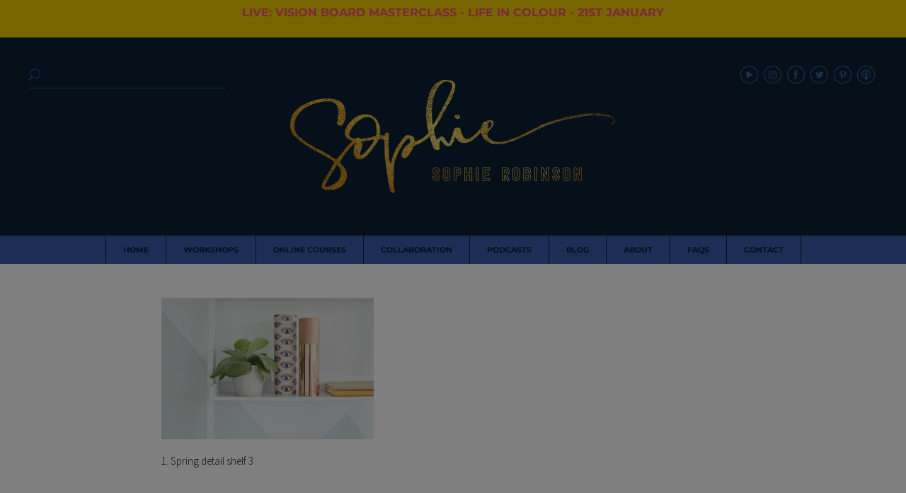

--- FILE ---
content_type: text/html; charset=UTF-8
request_url: https://www.sophierobinson.co.uk/colour-psycholgy-interior-design-tool/1-spring-detail-shelf-3/
body_size: 38980
content:
<!DOCTYPE html>
<html lang="en-GB">

<head>
	<meta http-equiv="Content-Type" content="text/html; charset=UTF-8" />
	<title>1. Spring detail shelf 3 &#8211; Sophie Robinson</title>
	<link rel="pingback" href="https://www.sophierobinson.co.uk/xmlrpc.php" />
	<meta name='robots' content='index, follow, max-image-preview:large, max-snippet:-1, max-video-preview:-1' />
	
	
	<!-- This site is optimized with the Yoast SEO plugin v26.8 - https://yoast.com/product/yoast-seo-wordpress/ -->
	<link rel="canonical" href="https://www.sophierobinson.co.uk/colour-psycholgy-interior-design-tool/1-spring-detail-shelf-3/" />
	<meta property="og:locale" content="en_GB" />
	<meta property="og:type" content="article" />
	<meta property="og:title" content="1. Spring detail shelf 3 &#8211; Sophie Robinson" />
	<meta property="og:description" content="1. Spring detail shelf 3" />
	<meta property="og:url" content="https://www.sophierobinson.co.uk/colour-psycholgy-interior-design-tool/1-spring-detail-shelf-3/" />
	<meta property="og:site_name" content="Sophie Robinson" />
	<meta property="article:modified_time" content="2024-04-06T14:57:30+00:00" />
	<meta property="og:image" content="https://www.sophierobinson.co.uk/colour-psycholgy-interior-design-tool/1-spring-detail-shelf-3" />
	<meta property="og:image:width" content="1600" />
	<meta property="og:image:height" content="1067" />
	<meta property="og:image:type" content="image/jpeg" />
	<script type="application/ld+json" class="yoast-schema-graph">{"@context":"https://schema.org","@graph":[{"@type":"WebPage","@id":"https://www.sophierobinson.co.uk/colour-psycholgy-interior-design-tool/1-spring-detail-shelf-3/","url":"https://www.sophierobinson.co.uk/colour-psycholgy-interior-design-tool/1-spring-detail-shelf-3/","name":"1. Spring detail shelf 3 &#8211; Sophie Robinson","isPartOf":{"@id":"https://www.sophierobinson.co.uk/#website"},"primaryImageOfPage":{"@id":"https://www.sophierobinson.co.uk/colour-psycholgy-interior-design-tool/1-spring-detail-shelf-3/#primaryimage"},"image":{"@id":"https://www.sophierobinson.co.uk/colour-psycholgy-interior-design-tool/1-spring-detail-shelf-3/#primaryimage"},"thumbnailUrl":"https://www.sophierobinson.co.uk/wp-content/uploads/2018/02/1.-Spring-detail-shelf-3.jpg","datePublished":"2018-02-27T18:49:43+00:00","dateModified":"2024-04-06T14:57:30+00:00","breadcrumb":{"@id":"https://www.sophierobinson.co.uk/colour-psycholgy-interior-design-tool/1-spring-detail-shelf-3/#breadcrumb"},"inLanguage":"en-GB","potentialAction":[{"@type":"ReadAction","target":["https://www.sophierobinson.co.uk/colour-psycholgy-interior-design-tool/1-spring-detail-shelf-3/"]}]},{"@type":"ImageObject","inLanguage":"en-GB","@id":"https://www.sophierobinson.co.uk/colour-psycholgy-interior-design-tool/1-spring-detail-shelf-3/#primaryimage","url":"https://www.sophierobinson.co.uk/wp-content/uploads/2018/02/1.-Spring-detail-shelf-3.jpg","contentUrl":"https://www.sophierobinson.co.uk/wp-content/uploads/2018/02/1.-Spring-detail-shelf-3.jpg","width":1600,"height":1067,"caption":"1. Spring detail shelf 3"},{"@type":"BreadcrumbList","@id":"https://www.sophierobinson.co.uk/colour-psycholgy-interior-design-tool/1-spring-detail-shelf-3/#breadcrumb","itemListElement":[{"@type":"ListItem","position":1,"name":"Home","item":"https://www.sophierobinson.co.uk/"},{"@type":"ListItem","position":2,"name":"Colour Psychology and why it&#8217;s such a powerful interior design tool","item":"https://www.sophierobinson.co.uk/colour-psycholgy-interior-design-tool/"},{"@type":"ListItem","position":3,"name":"1. Spring detail shelf 3"}]},{"@type":"WebSite","@id":"https://www.sophierobinson.co.uk/#website","url":"https://www.sophierobinson.co.uk/","name":"Sophie Robinson","description":"","potentialAction":[{"@type":"SearchAction","target":{"@type":"EntryPoint","urlTemplate":"https://www.sophierobinson.co.uk/?s={search_term_string}"},"query-input":{"@type":"PropertyValueSpecification","valueRequired":true,"valueName":"search_term_string"}}],"inLanguage":"en-GB"}]}</script>
	<!-- / Yoast SEO plugin. -->


<link rel='dns-prefetch' href='//www.googletagmanager.com' />
<link rel='dns-prefetch' href='//ajax.googleapis.com' />
<link rel='dns-prefetch' href='//ajax.aspnetcdn.com' />
<link rel='dns-prefetch' href='//stackpath.bootstrapcdn.com' />
<link rel='dns-prefetch' href='//fonts.googleapis.com' />
<link rel="alternate" type="application/rss+xml" title="Sophie Robinson &raquo; Feed" href="https://www.sophierobinson.co.uk/feed/" />
<script type="text/javascript" src="[data-uri]" defer></script>
<link data-optimized="2" rel="stylesheet" href="https://www.sophierobinson.co.uk/wp-content/litespeed/css/6ea2566a231b6a4cc26bb8cd9c7cb1d4.css?ver=c4c89" />








































<script type="text/javascript" id="woocommerce-google-analytics-integration-gtag-js-after" src="[data-uri]" defer></script>
<script type="text/javascript" src="//ajax.googleapis.com/ajax/libs/jquery/3.1.0/jquery.min.js?ver=3.1.0" id="jquery-js"></script>
<script type="text/javascript" id="tc-cart-js-extra" src="[data-uri]" defer></script>



<script type="text/javascript" id="wc-add-to-cart-js-extra" src="[data-uri]" defer></script>


<script type="text/javascript" id="woocommerce-js-extra" src="[data-uri]" defer></script>










<script type="text/javascript" src="//ajax.aspnetcdn.com/ajax/jquery.validate/1.9/jquery.validate.min.js?ver=1.9.0" id="formvalidate-js" defer data-deferred="1"></script>

<script type="text/javascript" id="sib-front-js-js-extra" src="[data-uri]" defer></script>


<link rel="https://api.w.org/" href="https://www.sophierobinson.co.uk/wp-json/" /><link rel="alternate" title="JSON" type="application/json" href="https://www.sophierobinson.co.uk/wp-json/wp/v2/media/3125" /><link rel="EditURI" type="application/rsd+xml" title="RSD" href="https://www.sophierobinson.co.uk/xmlrpc.php?rsd" />
<link rel="alternate" title="oEmbed (JSON)" type="application/json+oembed" href="https://www.sophierobinson.co.uk/wp-json/oembed/1.0/embed?url=https%3A%2F%2Fwww.sophierobinson.co.uk%2Fcolour-psycholgy-interior-design-tool%2F1-spring-detail-shelf-3%2F" />
<link rel="alternate" title="oEmbed (XML)" type="text/xml+oembed" href="https://www.sophierobinson.co.uk/wp-json/oembed/1.0/embed?url=https%3A%2F%2Fwww.sophierobinson.co.uk%2Fcolour-psycholgy-interior-design-tool%2F1-spring-detail-shelf-3%2F&#038;format=xml" />
<meta name="generator" content="Site Kit by Google 1.155.0" /><meta name="facebook-domain-verification" content="9ee9t5we0w2i2z7s5hd6m9u2k0ol9u" />
			<script type="text/javascript" src="[data-uri]" defer></script>
	<meta name="viewport" content="width = device-width, initial-scale = 1, user-scalable = no" />
	<noscript><style>.woocommerce-product-gallery{ opacity: 1 !important; }</style></noscript>
	<meta name="generator" content="Elementor 3.34.2; features: additional_custom_breakpoints; settings: css_print_method-external, google_font-enabled, font_display-auto">
<!-- Google tag (gtag.js) -->
<script src="https://www.googletagmanager.com/gtag/js?id=G-RGQQNTXPMC" defer data-deferred="1"></script>
<script src="[data-uri]" defer></script>
			
			<script type="text/javascript" src="//s7.addthis.com/js/300/addthis_widget.js#pubid=ra-5505871441e72879" defer data-deferred="1"></script><meta name="p:domain_verify" content="47eabcfa70050ce66de9fc912107d641">
<script type="text/javascript" src="[data-uri]" defer></script>
<script type="text/javascript" id="mcjs" src="[data-uri]" defer></script>

<!-- Global site tag (gtag.js) - Google Analytics -->
<script src="https://www.googletagmanager.com/gtag/js?id=UA-56993414-3" defer data-deferred="1"></script>
<script src="[data-uri]" defer></script><style type="text/css" id="thrive-default-styles"></style>	<link rel="apple-touch-icon" sizes="57x57" href="https://www.sophierobinson.co.uk/apple-icon-57x57.png">
	<link rel="apple-touch-icon" sizes="60x60" href="https://www.sophierobinson.co.uk/apple-icon-60x60.png">
	<link rel="apple-touch-icon" sizes="72x72" href="https://www.sophierobinson.co.uk/apple-icon-72x72.png">
	<link rel="apple-touch-icon" sizes="76x76" href="https://www.sophierobinson.co.uk/apple-icon-76x76.png">
	<link rel="apple-touch-icon" sizes="114x114" href="https://www.sophierobinson.co.uk/apple-icon-114x114.png">
	<link rel="apple-touch-icon" sizes="120x120" href="https://www.sophierobinson.co.uk/apple-icon-120x120.png">
	<link rel="apple-touch-icon" sizes="144x144" href="https://www.sophierobinson.co.uk/apple-icon-144x144.png">
	<link rel="apple-touch-icon" sizes="152x152" href="https://www.sophierobinson.co.uk/apple-icon-152x152.png">
	<link rel="apple-touch-icon" sizes="180x180" href="https://www.sophierobinson.co.uk/apple-icon-180x180.png">
	<link rel="icon" type="image/png" sizes="192x192"  href="https://www.sophierobinson.co.uk/android-icon-192x192.png">
	<link rel="icon" type="image/png" sizes="32x32" href="https://www.sophierobinson.co.uk/favicon-32x32.png">
	<link rel="icon" type="image/png" sizes="96x96" href="https://www.sophierobinson.co.uk/favicon-96x96.png">
	<link rel="icon" type="image/png" sizes="16x16" href="https://www.sophierobinson.co.uk/favicon-16x16.png">
	<link rel="manifest" href="https://www.sophierobinson.co.uk/manifest.json">
	<meta name="msapplication-TileColor" content="#ffffff">
	<meta name="msapplication-TileImage" content="https://www.sophierobinson.co.uk/ms-icon-144x144.png">
	<meta name="theme-color" content="#ffffff">

 
<noscript><style id="rocket-lazyload-nojs-css">.rll-youtube-player, [data-lazy-src]{display:none !important;}</style></noscript></head>

<body data-rsssl=1 class="attachment wp-singular attachment-template-default single single-attachment postid-3125 attachmentid-3125 attachment-jpeg wp-theme-sophierobinson theme-sophierobinson woocommerce-no-js elementor-default elementor-kit-9566">
	<div id="body-class" class="attachment wp-singular attachment-template-default single single-attachment postid-3125 attachmentid-3125 attachment-jpeg wp-theme-sophierobinson theme-sophierobinson woocommerce-no-js elementor-default elementor-kit-9566"></div>
			<div class="siteTopBar" style="background-color: #f0cc00"><blockquote><p><a style="font-size: 16px; font-family: Montserrat, sans-serif; font-weight: bold; display: inline; margin: 0; padding: 0; line-height: 1;" href="https://courses.sophierobinson.co.uk/vision-board-life-in-colour-2026-vip">LIVE: VISION BOARD MASTERCLASS - LIFE IN COLOUR - 21ST JANUARY</a></p></blockquote>
</div>
		<div id="wrapper">
		<header id="header">
			<div class="header-bar">
				<a class="d-block d-sm-none" href="javascript:;" id="menu-toggle" role="button"><i class="menu-bars"><span></span><span></span><span></span></i></a>
				<a href="javascript:;" class="icon_search search-toggle d-block d-sm-none"></a>
				<a href="https://www.sophierobinson.co.uk" class="center-xy dyn-load" id="header-logo" class="dyn-load"><img fetchpriority="high" src="data:image/svg+xml,%3Csvg%20xmlns='http://www.w3.org/2000/svg'%20viewBox='0%200%20920%20320'%3E%3C/svg%3E" height="320" width="920" alt="Sophie Robinson" data-lazy-src="https://www.sophierobinson.co.uk/wp-content/uploads/2017/01/sophie-robinson.png" /><noscript><img fetchpriority="high" src="https://www.sophierobinson.co.uk/wp-content/uploads/2017/01/sophie-robinson.png" height="320" width="920" alt="Sophie Robinson" /></noscript></a>
					<div class="social-links d-none d-sm-block"><a href="https://www.youtube.com/channel/UCaQAR53p4rjeY_fOYEFkR4A" target="_blank" class="youtube"></a><a href="https://instagram.com/sophierobinsoninteriors/" target="_blank" class="instagram"></a><a href="https://www.facebook.com/sophierobinsoninteriors/" target="_blank" class="facebook"></a><a href="https://www.twitter.com/sophierobinsons" target="_blank" class="twitter"></a><a href="https://uk.pinterest.com/ssophierobinson/" target="_blank" class="pinterest"></a><a href="https://itunes.apple.com/gb/podcast/the-great-indoors/id1437834171" target="_blank" class="itunes"></a></div>				<div class="search-bar">
					<a href="javascript:;" class="icon_search search-toggle"></a>
					<img src="data:image/svg+xml,%3Csvg%20xmlns='http://www.w3.org/2000/svg'%20viewBox='0%200%200%200'%3E%3C/svg%3E" id="mobile-header-logo" class="d-block d-sm-none" data-lazy-src="https://www.sophierobinson.co.uk/wp-content/themes/sophierobinson/img/mobile-header.png" /><noscript><img src="https://www.sophierobinson.co.uk/wp-content/themes/sophierobinson/img/mobile-header.png" id="mobile-header-logo" class="d-block d-sm-none" /></noscript>
					<form method="get" class="validate" id="searchform" action="https://www.sophierobinson.co.uk/">
						<span>
							<span><input type="text" id="search-field" name="s" id="s" placeholder="" class="required" value="" /></span>
							<span><input type="submit" value="&#x55;" class="icon_search" /></span>
						</span>
					</form>
				</div>	
			</div>
				
			<nav id="top-menu" class="menu-site-navigation-container"><ul id="menu-site-navigation" class="menu"><li id="menu-item-1799" class="menu-item menu-item-type-post_type menu-item-object-page menu-item-home menu-item-1799 menu-item-title-home"><a href="https://www.sophierobinson.co.uk/" class="dyn-load"><span>Home</span></a></li>
<li id="menu-item-1798" class="menu-item menu-item-type-post_type menu-item-object-page menu-item-has-children menu-item-1798 menu-item-title-workshops"><a href="https://www.sophierobinson.co.uk/courses/" class="dyn-load"><span>Workshops</span></a>
<ul class="sub-menu">

	<li class="close-submenu d-block d-sm-none"><a href="javascript:;"></a></li>	<li id="menu-item-7195" class="menu-item menu-item-type-post_type menu-item-object-course menu-item-7195 menu-item-title-marrakech-retreat"><a href="https://www.sophierobinson.co.uk/course/marrakech-retreat/" class="dyn-load"><span>Marrakech Retreat</span></a></li>
	<li id="menu-item-13541" class="menu-item menu-item-type-custom menu-item-object-custom menu-item-13541 menu-item-title-home-masterclass"><a href="https://courses.sophierobinson.co.uk/sophies-home-masterclass-october-waitlist"><span>Home Masterclass</span></a></li>
</ul>
</li>
<li id="menu-item-8455" class="menu-item menu-item-type-custom menu-item-object-custom menu-item-8455 menu-item-title-online-courses"><a target="_blank" href="https://courses.sophierobinson.co.uk/main"><span>Online Courses</span></a></li>
<li id="menu-item-5586" class="menu-item menu-item-type-post_type menu-item-object-page menu-item-5586 menu-item-title-collaboration"><a href="https://www.sophierobinson.co.uk/collaboration/" class="dyn-load"><span>Collaboration</span></a></li>
<li id="menu-item-3883" class="menu-item menu-item-type-post_type menu-item-object-page menu-item-3883 menu-item-title-podcasts"><a href="https://www.sophierobinson.co.uk/podcasts/" class="dyn-load"><span>Podcasts</span></a></li>
<li id="menu-item-5589" class="menu-item menu-item-type-post_type menu-item-object-page current_page_parent menu-item-5589 menu-item-title-blog"><a href="https://www.sophierobinson.co.uk/blog/" class="dyn-load"><span>Blog</span></a></li>
<li id="menu-item-5654" class="menu-item menu-item-type-custom menu-item-object-custom menu-item-has-children menu-item-5654 menu-item-title-about"><a href="#_"><span>About</span></a>
<ul class="sub-menu">

	<li class="close-submenu d-block d-sm-none"><a href="javascript:;"></a></li>	<li id="menu-item-1855" class="menu-item menu-item-type-post_type menu-item-object-page menu-item-1855 menu-item-title-about-me"><a href="https://www.sophierobinson.co.uk/about/about-me/" class="dyn-load"><span>About me</span></a></li>
	<li id="menu-item-1894" class="menu-item menu-item-type-post_type menu-item-object-page menu-item-1894 menu-item-title-work-with-me"><a href="https://www.sophierobinson.co.uk/about/work-with-me/" class="dyn-load"><span>Work with me</span></a></li>
	<li id="menu-item-5610" class="menu-item menu-item-type-post_type menu-item-object-page menu-item-5610 menu-item-title-press"><a href="https://www.sophierobinson.co.uk/about/press/" class="dyn-load"><span>Press</span></a></li>
</ul>
</li>
<li id="menu-item-5601" class="menu-item menu-item-type-post_type menu-item-object-page menu-item-5601 menu-item-title-faqs"><a href="https://www.sophierobinson.co.uk/about/faqs/" class="dyn-load"><span>FAQs</span></a></li>
<li id="menu-item-1065" class="menu-item menu-item-type-post_type menu-item-object-page menu-item-1065 menu-item-title-contact"><a href="https://www.sophierobinson.co.uk/contact/"><span>Contact</span></a></li>
</ul><div class="social-links d-block d-sm-none"><a href="https://www.youtube.com/channel/UCaQAR53p4rjeY_fOYEFkR4A" target="_blank" class="youtube"></a><a href="https://instagram.com/sophierobinsoninteriors/" target="_blank" class="instagram"></a><a href="https://www.facebook.com/sophierobinsoninteriors/" target="_blank" class="facebook"></a><a href="https://www.twitter.com/sophierobinsons" target="_blank" class="twitter"></a><a href="https://uk.pinterest.com/ssophierobinson/" target="_blank" class="pinterest"></a><a href="https://itunes.apple.com/gb/podcast/the-great-indoors/id1437834171" target="_blank" class="itunes"></a></div></nav>		</header>
<div class="content-wrap">
		<div class="container-fluid pad-tb-lg">
		<div class="row justify-content-center">
			<div class="col-sm-8">
	<div itemprop="author" itemscope itemtype="http://schema.org/Person">
		<meta itemprop="name" content="Sophie Robinson" />
	</div>
		<div itemprop="publisher" itemscope itemtype="http://schema.org/Organization">
			<meta itemprop="name" content="Sophie Robinson" />
			<div itemprop="logo" itemscope itemtype="http://schema.org/ImageObject">
				<meta itemprop="url" content="https://www.sophierobinson.co.uk/wp-content/uploads/2017/01/sophie-robinson.png" />
				<meta itemprop="width" content="920" />
				<meta itemprop="height" content="320" />
			</div>
		</div>
	<meta itemprop="dateCreated" content="2018-02-27T18:49:43+00:00" />
	<meta itemprop="datePublished" content="2018-02-27T18:49:43+00:00" />
	<meta itemprop="dateModified" content="2018-02-27T18:49:43+00:00" />
	<meta itemprop="headline" content="1. Spring detail shelf 3" />
	<meta itemprop="mainEntityOfPage" content="https://www.sophierobinson.co.uk" />
	<meta itemprop="name" content="1. Spring detail shelf 3" />
			<div itemprop="image" itemscope itemtype="http://schema.org/ImageObject">
			<meta itemprop="url" content="https://www.sophierobinson.co.uk/wp-content/uploads/2018/02/1.-Spring-detail-shelf-3.jpg" />
			<meta itemprop="width" content="1600" />
			<meta itemprop="height" content="1067" />
		</div>
			<div class="the-content post-3125 attachment type-attachment status-inherit hentry">
			<input class="jpibfi" type="hidden"><p class="attachment"><a href='https://www.sophierobinson.co.uk/wp-content/uploads/2018/02/1.-Spring-detail-shelf-3.jpg'><img decoding="async" width="300" height="200" src="data:image/svg+xml,%3Csvg%20xmlns='http://www.w3.org/2000/svg'%20viewBox='0%200%20300%20200'%3E%3C/svg%3E" class="attachment-medium size-medium" alt="1. Spring detail shelf 3" data-lazy-srcset="https://www.sophierobinson.co.uk/wp-content/uploads/2018/02/1.-Spring-detail-shelf-3-300x200.jpg 300w, https://www.sophierobinson.co.uk/wp-content/uploads/2018/02/1.-Spring-detail-shelf-3-768x512.jpg 768w, https://www.sophierobinson.co.uk/wp-content/uploads/2018/02/1.-Spring-detail-shelf-3-1024x683.jpg 1024w, https://www.sophierobinson.co.uk/wp-content/uploads/2018/02/1.-Spring-detail-shelf-3.jpg 1600w" data-lazy-sizes="(max-width: 300px) 100vw, 300px" data-jpibfi-post-excerpt="1. Spring detail shelf 3" data-jpibfi-post-url="https://www.sophierobinson.co.uk/colour-psycholgy-interior-design-tool/1-spring-detail-shelf-3/" data-jpibfi-post-title="1. Spring detail shelf 3" data-jpibfi-src="https://www.sophierobinson.co.uk/wp-content/uploads/2018/02/1.-Spring-detail-shelf-3-300x200.jpg" data-lazy-src="https://www.sophierobinson.co.uk/wp-content/uploads/2018/02/1.-Spring-detail-shelf-3-300x200.jpg" ><noscript><img decoding="async" width="300" height="200" src="https://www.sophierobinson.co.uk/wp-content/uploads/2018/02/1.-Spring-detail-shelf-3-300x200.jpg" class="attachment-medium size-medium" alt="1. Spring detail shelf 3" srcset="https://www.sophierobinson.co.uk/wp-content/uploads/2018/02/1.-Spring-detail-shelf-3-300x200.jpg 300w, https://www.sophierobinson.co.uk/wp-content/uploads/2018/02/1.-Spring-detail-shelf-3-768x512.jpg 768w, https://www.sophierobinson.co.uk/wp-content/uploads/2018/02/1.-Spring-detail-shelf-3-1024x683.jpg 1024w, https://www.sophierobinson.co.uk/wp-content/uploads/2018/02/1.-Spring-detail-shelf-3.jpg 1600w" sizes="(max-width: 300px) 100vw, 300px" data-jpibfi-post-excerpt="1. Spring detail shelf 3" data-jpibfi-post-url="https://www.sophierobinson.co.uk/colour-psycholgy-interior-design-tool/1-spring-detail-shelf-3/" data-jpibfi-post-title="1. Spring detail shelf 3" data-jpibfi-src="https://www.sophierobinson.co.uk/wp-content/uploads/2018/02/1.-Spring-detail-shelf-3-300x200.jpg" ></noscript></a></p>
<p>1. Spring detail shelf 3</p>
		</div>
	</div>
		</div>
	</div>
</div>
	<div class="instagram">
		<h4>Catch Sophie In All Her Colourful Glory On Instagram</h4>
		
<div id="sb_instagram"  class="sbi sbi_mob_col_1 sbi_tab_col_2 sbi_col_8" style="width: 100%;"	 data-feedid="*1"  data-res="auto" data-cols="8" data-colsmobile="1" data-colstablet="2" data-num="8" data-nummobile="" data-item-padding=""	 data-shortcode-atts="{}"  data-postid="3125" data-locatornonce="43272cfcf8" data-imageaspectratio="1:1" data-sbi-flags="favorLocal">
	
	<div id="sbi_images" >
		<div class="sbi_item sbi_type_carousel sbi_new sbi_transition"
	id="sbi_18323637349218925" data-date="1768893409">
	<div class="sbi_photo_wrap">
		<a class="sbi_photo" href="https://www.instagram.com/p/DTuUqiNDPYs/" target="_blank" rel="noopener nofollow"
			data-full-res="https://scontent-lhr8-1.cdninstagram.com/v/t51.82787-15/619745303_18559013347058314_1680968804189624892_n.jpg?stp=dst-jpg_e35_tt6&#038;_nc_cat=111&#038;ccb=7-5&#038;_nc_sid=18de74&#038;efg=eyJlZmdfdGFnIjoiQ0FST1VTRUxfSVRFTS5iZXN0X2ltYWdlX3VybGdlbi5DMyJ9&#038;_nc_ohc=Y7I__GjlTl0Q7kNvwEW_1jD&#038;_nc_oc=Adlq33jjqlesspx5zvYbPWlCiVyJanugXTwJdH_2QZhJdGsqamcGfdD0QfApx0CNtzv3CFIUKPZ6ot6WxkPRnRsU&#038;_nc_zt=23&#038;_nc_ht=scontent-lhr8-1.cdninstagram.com&#038;edm=AM6HXa8EAAAA&#038;_nc_gid=c55hdZBK8iEq6mZJhWCNSQ&#038;oh=00_AfoIxC1UBVBF2KAaummS8A9wQvTsstFHayXDo78SWFCqrQ&#038;oe=69753180"
			data-img-src-set="{&quot;d&quot;:&quot;https:\/\/scontent-lhr8-1.cdninstagram.com\/v\/t51.82787-15\/619745303_18559013347058314_1680968804189624892_n.jpg?stp=dst-jpg_e35_tt6&amp;_nc_cat=111&amp;ccb=7-5&amp;_nc_sid=18de74&amp;efg=eyJlZmdfdGFnIjoiQ0FST1VTRUxfSVRFTS5iZXN0X2ltYWdlX3VybGdlbi5DMyJ9&amp;_nc_ohc=Y7I__GjlTl0Q7kNvwEW_1jD&amp;_nc_oc=Adlq33jjqlesspx5zvYbPWlCiVyJanugXTwJdH_2QZhJdGsqamcGfdD0QfApx0CNtzv3CFIUKPZ6ot6WxkPRnRsU&amp;_nc_zt=23&amp;_nc_ht=scontent-lhr8-1.cdninstagram.com&amp;edm=AM6HXa8EAAAA&amp;_nc_gid=c55hdZBK8iEq6mZJhWCNSQ&amp;oh=00_AfoIxC1UBVBF2KAaummS8A9wQvTsstFHayXDo78SWFCqrQ&amp;oe=69753180&quot;,&quot;150&quot;:&quot;https:\/\/scontent-lhr8-1.cdninstagram.com\/v\/t51.82787-15\/619745303_18559013347058314_1680968804189624892_n.jpg?stp=dst-jpg_e35_tt6&amp;_nc_cat=111&amp;ccb=7-5&amp;_nc_sid=18de74&amp;efg=eyJlZmdfdGFnIjoiQ0FST1VTRUxfSVRFTS5iZXN0X2ltYWdlX3VybGdlbi5DMyJ9&amp;_nc_ohc=Y7I__GjlTl0Q7kNvwEW_1jD&amp;_nc_oc=Adlq33jjqlesspx5zvYbPWlCiVyJanugXTwJdH_2QZhJdGsqamcGfdD0QfApx0CNtzv3CFIUKPZ6ot6WxkPRnRsU&amp;_nc_zt=23&amp;_nc_ht=scontent-lhr8-1.cdninstagram.com&amp;edm=AM6HXa8EAAAA&amp;_nc_gid=c55hdZBK8iEq6mZJhWCNSQ&amp;oh=00_AfoIxC1UBVBF2KAaummS8A9wQvTsstFHayXDo78SWFCqrQ&amp;oe=69753180&quot;,&quot;320&quot;:&quot;https:\/\/scontent-lhr8-1.cdninstagram.com\/v\/t51.82787-15\/619745303_18559013347058314_1680968804189624892_n.jpg?stp=dst-jpg_e35_tt6&amp;_nc_cat=111&amp;ccb=7-5&amp;_nc_sid=18de74&amp;efg=eyJlZmdfdGFnIjoiQ0FST1VTRUxfSVRFTS5iZXN0X2ltYWdlX3VybGdlbi5DMyJ9&amp;_nc_ohc=Y7I__GjlTl0Q7kNvwEW_1jD&amp;_nc_oc=Adlq33jjqlesspx5zvYbPWlCiVyJanugXTwJdH_2QZhJdGsqamcGfdD0QfApx0CNtzv3CFIUKPZ6ot6WxkPRnRsU&amp;_nc_zt=23&amp;_nc_ht=scontent-lhr8-1.cdninstagram.com&amp;edm=AM6HXa8EAAAA&amp;_nc_gid=c55hdZBK8iEq6mZJhWCNSQ&amp;oh=00_AfoIxC1UBVBF2KAaummS8A9wQvTsstFHayXDo78SWFCqrQ&amp;oe=69753180&quot;,&quot;640&quot;:&quot;https:\/\/scontent-lhr8-1.cdninstagram.com\/v\/t51.82787-15\/619745303_18559013347058314_1680968804189624892_n.jpg?stp=dst-jpg_e35_tt6&amp;_nc_cat=111&amp;ccb=7-5&amp;_nc_sid=18de74&amp;efg=eyJlZmdfdGFnIjoiQ0FST1VTRUxfSVRFTS5iZXN0X2ltYWdlX3VybGdlbi5DMyJ9&amp;_nc_ohc=Y7I__GjlTl0Q7kNvwEW_1jD&amp;_nc_oc=Adlq33jjqlesspx5zvYbPWlCiVyJanugXTwJdH_2QZhJdGsqamcGfdD0QfApx0CNtzv3CFIUKPZ6ot6WxkPRnRsU&amp;_nc_zt=23&amp;_nc_ht=scontent-lhr8-1.cdninstagram.com&amp;edm=AM6HXa8EAAAA&amp;_nc_gid=c55hdZBK8iEq6mZJhWCNSQ&amp;oh=00_AfoIxC1UBVBF2KAaummS8A9wQvTsstFHayXDo78SWFCqrQ&amp;oe=69753180&quot;}">
			<span class="sbi-screenreader">Think Maximalism is ‘too much’, too messy, or only</span>
			<svg class="svg-inline--fa fa-clone fa-w-16 sbi_lightbox_carousel_icon" aria-hidden="true" aria-label="Clone" data-fa-proƒcessed="" data-prefix="far" data-icon="clone" role="img" xmlns="http://www.w3.org/2000/svg" viewBox="0 0 512 512">
                    <path fill="currentColor" d="M464 0H144c-26.51 0-48 21.49-48 48v48H48c-26.51 0-48 21.49-48 48v320c0 26.51 21.49 48 48 48h320c26.51 0 48-21.49 48-48v-48h48c26.51 0 48-21.49 48-48V48c0-26.51-21.49-48-48-48zM362 464H54a6 6 0 0 1-6-6V150a6 6 0 0 1 6-6h42v224c0 26.51 21.49 48 48 48h224v42a6 6 0 0 1-6 6zm96-96H150a6 6 0 0 1-6-6V54a6 6 0 0 1 6-6h308a6 6 0 0 1 6 6v308a6 6 0 0 1-6 6z"></path>
                </svg>						<img src="data:image/svg+xml,%3Csvg%20xmlns='http://www.w3.org/2000/svg'%20viewBox='0%200%200%200'%3E%3C/svg%3E" alt="Think Maximalism is ‘too much’, too messy, or only for other people? 

I’m here to tell you: maximalism isn’t chaotic. It’s just misunderstood.

Once you understand how colour and pattern work together, decorating like a maximalist stops feeling intimidating and starts feeling instinctive. Your home starts feeling like you.

If you want to design your home with confidence, my Ultimate Interiors Bundle is exactly what you need. It includes three self-paced online courses that take you inside my design process, teaching you how to use colour and pattern so you can make bold choices that actually work, again and again. 

Right now, the Ultimate Interiors Bundle is a massive 60% off. Buy now, enjoy the saving, and start whenever you are ready to create a home that is completely yours.

Comment ULTIMATE and I’ll DM you the link to find out more." aria-hidden="true" data-lazy-src="https://www.sophierobinson.co.uk/wp-content/plugins/instagram-feed/img/placeholder.png"><noscript><img src="https://www.sophierobinson.co.uk/wp-content/plugins/instagram-feed/img/placeholder.png" alt="Think Maximalism is ‘too much’, too messy, or only for other people? 

I’m here to tell you: maximalism isn’t chaotic. It’s just misunderstood.

Once you understand how colour and pattern work together, decorating like a maximalist stops feeling intimidating and starts feeling instinctive. Your home starts feeling like you.

If you want to design your home with confidence, my Ultimate Interiors Bundle is exactly what you need. It includes three self-paced online courses that take you inside my design process, teaching you how to use colour and pattern so you can make bold choices that actually work, again and again. 

Right now, the Ultimate Interiors Bundle is a massive 60% off. Buy now, enjoy the saving, and start whenever you are ready to create a home that is completely yours.

Comment ULTIMATE and I’ll DM you the link to find out more." aria-hidden="true"></noscript>
		</a>
	</div>
</div><div class="sbi_item sbi_type_video sbi_new sbi_transition"
	id="sbi_18091943905800539" data-date="1768845778">
	<div class="sbi_photo_wrap">
		<a class="sbi_photo" href="https://www.instagram.com/reel/DTs5K2iDECV/" target="_blank" rel="noopener nofollow"
			data-full-res="https://scontent-lhr6-1.cdninstagram.com/v/t51.71878-15/619205133_4230964973858938_1365985026188179131_n.jpg?stp=dst-jpg_e35_tt6&#038;_nc_cat=102&#038;ccb=7-5&#038;_nc_sid=18de74&#038;efg=eyJlZmdfdGFnIjoiQ0xJUFMuYmVzdF9pbWFnZV91cmxnZW4uQzMifQ%3D%3D&#038;_nc_ohc=671kF5I2Z_YQ7kNvwGqkToQ&#038;_nc_oc=AdlVLn3nTW2i018L3YEgOjJEnBH1bucAczGGAhmPms71pUH0m_gBGouiVy3JwM1vygOWz5HTumxRO-LBEzBo9P1U&#038;_nc_zt=23&#038;_nc_ht=scontent-lhr6-1.cdninstagram.com&#038;edm=AM6HXa8EAAAA&#038;_nc_gid=c55hdZBK8iEq6mZJhWCNSQ&#038;oh=00_Afq5lp7nhM1sCPx1IGqaTX38p69dcqSG3KmdsmRyyfB_9Q&#038;oe=69754735"
			data-img-src-set="{&quot;d&quot;:&quot;https:\/\/scontent-lhr6-1.cdninstagram.com\/v\/t51.71878-15\/619205133_4230964973858938_1365985026188179131_n.jpg?stp=dst-jpg_e35_tt6&amp;_nc_cat=102&amp;ccb=7-5&amp;_nc_sid=18de74&amp;efg=eyJlZmdfdGFnIjoiQ0xJUFMuYmVzdF9pbWFnZV91cmxnZW4uQzMifQ%3D%3D&amp;_nc_ohc=671kF5I2Z_YQ7kNvwGqkToQ&amp;_nc_oc=AdlVLn3nTW2i018L3YEgOjJEnBH1bucAczGGAhmPms71pUH0m_gBGouiVy3JwM1vygOWz5HTumxRO-LBEzBo9P1U&amp;_nc_zt=23&amp;_nc_ht=scontent-lhr6-1.cdninstagram.com&amp;edm=AM6HXa8EAAAA&amp;_nc_gid=c55hdZBK8iEq6mZJhWCNSQ&amp;oh=00_Afq5lp7nhM1sCPx1IGqaTX38p69dcqSG3KmdsmRyyfB_9Q&amp;oe=69754735&quot;,&quot;150&quot;:&quot;https:\/\/scontent-lhr6-1.cdninstagram.com\/v\/t51.71878-15\/619205133_4230964973858938_1365985026188179131_n.jpg?stp=dst-jpg_e35_tt6&amp;_nc_cat=102&amp;ccb=7-5&amp;_nc_sid=18de74&amp;efg=eyJlZmdfdGFnIjoiQ0xJUFMuYmVzdF9pbWFnZV91cmxnZW4uQzMifQ%3D%3D&amp;_nc_ohc=671kF5I2Z_YQ7kNvwGqkToQ&amp;_nc_oc=AdlVLn3nTW2i018L3YEgOjJEnBH1bucAczGGAhmPms71pUH0m_gBGouiVy3JwM1vygOWz5HTumxRO-LBEzBo9P1U&amp;_nc_zt=23&amp;_nc_ht=scontent-lhr6-1.cdninstagram.com&amp;edm=AM6HXa8EAAAA&amp;_nc_gid=c55hdZBK8iEq6mZJhWCNSQ&amp;oh=00_Afq5lp7nhM1sCPx1IGqaTX38p69dcqSG3KmdsmRyyfB_9Q&amp;oe=69754735&quot;,&quot;320&quot;:&quot;https:\/\/scontent-lhr6-1.cdninstagram.com\/v\/t51.71878-15\/619205133_4230964973858938_1365985026188179131_n.jpg?stp=dst-jpg_e35_tt6&amp;_nc_cat=102&amp;ccb=7-5&amp;_nc_sid=18de74&amp;efg=eyJlZmdfdGFnIjoiQ0xJUFMuYmVzdF9pbWFnZV91cmxnZW4uQzMifQ%3D%3D&amp;_nc_ohc=671kF5I2Z_YQ7kNvwGqkToQ&amp;_nc_oc=AdlVLn3nTW2i018L3YEgOjJEnBH1bucAczGGAhmPms71pUH0m_gBGouiVy3JwM1vygOWz5HTumxRO-LBEzBo9P1U&amp;_nc_zt=23&amp;_nc_ht=scontent-lhr6-1.cdninstagram.com&amp;edm=AM6HXa8EAAAA&amp;_nc_gid=c55hdZBK8iEq6mZJhWCNSQ&amp;oh=00_Afq5lp7nhM1sCPx1IGqaTX38p69dcqSG3KmdsmRyyfB_9Q&amp;oe=69754735&quot;,&quot;640&quot;:&quot;https:\/\/scontent-lhr6-1.cdninstagram.com\/v\/t51.71878-15\/619205133_4230964973858938_1365985026188179131_n.jpg?stp=dst-jpg_e35_tt6&amp;_nc_cat=102&amp;ccb=7-5&amp;_nc_sid=18de74&amp;efg=eyJlZmdfdGFnIjoiQ0xJUFMuYmVzdF9pbWFnZV91cmxnZW4uQzMifQ%3D%3D&amp;_nc_ohc=671kF5I2Z_YQ7kNvwGqkToQ&amp;_nc_oc=AdlVLn3nTW2i018L3YEgOjJEnBH1bucAczGGAhmPms71pUH0m_gBGouiVy3JwM1vygOWz5HTumxRO-LBEzBo9P1U&amp;_nc_zt=23&amp;_nc_ht=scontent-lhr6-1.cdninstagram.com&amp;edm=AM6HXa8EAAAA&amp;_nc_gid=c55hdZBK8iEq6mZJhWCNSQ&amp;oh=00_Afq5lp7nhM1sCPx1IGqaTX38p69dcqSG3KmdsmRyyfB_9Q&amp;oe=69754735&quot;}">
			<span class="sbi-screenreader">Welcome to my witchy era! Who else wants to harnes</span>
						<svg style="color: rgba(255,255,255,1)" class="svg-inline--fa fa-play fa-w-14 sbi_playbtn" aria-label="Play" aria-hidden="true" data-fa-processed="" data-prefix="fa" data-icon="play" role="presentation" xmlns="http://www.w3.org/2000/svg" viewBox="0 0 448 512"><path fill="currentColor" d="M424.4 214.7L72.4 6.6C43.8-10.3 0 6.1 0 47.9V464c0 37.5 40.7 60.1 72.4 41.3l352-208c31.4-18.5 31.5-64.1 0-82.6z"></path></svg>			<img src="data:image/svg+xml,%3Csvg%20xmlns='http://www.w3.org/2000/svg'%20viewBox='0%200%200%200'%3E%3C/svg%3E" alt="Welcome to my witchy era! Who else wants to harness the Year of the Horse and use this dynamic energy to manifest your best year yet! 

A vision board is like a compass that will lead your goal settings and intentions with total clarity. To prepare i like to take lots of long walks and meditate on what it is so want more of in my life while gratefully letting go of what no longer serves me. 

Join me Wednesday for a live webinar on how to I create a Vision board that will ignite your passion and motivation to live a bold, creative and colourful life! Comment VB26 for the link." aria-hidden="true" data-lazy-src="https://www.sophierobinson.co.uk/wp-content/plugins/instagram-feed/img/placeholder.png"><noscript><img src="https://www.sophierobinson.co.uk/wp-content/plugins/instagram-feed/img/placeholder.png" alt="Welcome to my witchy era! Who else wants to harness the Year of the Horse and use this dynamic energy to manifest your best year yet! 

A vision board is like a compass that will lead your goal settings and intentions with total clarity. To prepare i like to take lots of long walks and meditate on what it is so want more of in my life while gratefully letting go of what no longer serves me. 

Join me Wednesday for a live webinar on how to I create a Vision board that will ignite your passion and motivation to live a bold, creative and colourful life! Comment VB26 for the link." aria-hidden="true"></noscript>
		</a>
	</div>
</div><div class="sbi_item sbi_type_video sbi_new sbi_transition"
	id="sbi_18089243054086123" data-date="1768719600">
	<div class="sbi_photo_wrap">
		<a class="sbi_photo" href="https://www.instagram.com/reel/DTpJLQPDF71/" target="_blank" rel="noopener nofollow"
			data-full-res="https://scontent-lhr8-2.cdninstagram.com/v/t51.71878-15/618473927_814344588326777_7644848002887569741_n.jpg?stp=dst-jpg_e35_tt6&#038;_nc_cat=103&#038;ccb=7-5&#038;_nc_sid=18de74&#038;efg=eyJlZmdfdGFnIjoiQ0xJUFMuYmVzdF9pbWFnZV91cmxnZW4uQzMifQ%3D%3D&#038;_nc_ohc=HCkyc5B6LOAQ7kNvwHJxYUf&#038;_nc_oc=Adm9frbJ7jCB2EI5E5OGxEfSnb_CGH5CHKUnKGvMxc6Oz5K146VMPQb1LLmxR-AXD4fff9uQ9KAsccBAC9lg_HC3&#038;_nc_zt=23&#038;_nc_ht=scontent-lhr8-2.cdninstagram.com&#038;edm=AM6HXa8EAAAA&#038;_nc_gid=c55hdZBK8iEq6mZJhWCNSQ&#038;oh=00_AfqzQiEOaL6gF2DoNZ4Q4vruvGEGB2TeeVcDn2VrOmeHOQ&#038;oe=69752B50"
			data-img-src-set="{&quot;d&quot;:&quot;https:\/\/scontent-lhr8-2.cdninstagram.com\/v\/t51.71878-15\/618473927_814344588326777_7644848002887569741_n.jpg?stp=dst-jpg_e35_tt6&amp;_nc_cat=103&amp;ccb=7-5&amp;_nc_sid=18de74&amp;efg=eyJlZmdfdGFnIjoiQ0xJUFMuYmVzdF9pbWFnZV91cmxnZW4uQzMifQ%3D%3D&amp;_nc_ohc=HCkyc5B6LOAQ7kNvwHJxYUf&amp;_nc_oc=Adm9frbJ7jCB2EI5E5OGxEfSnb_CGH5CHKUnKGvMxc6Oz5K146VMPQb1LLmxR-AXD4fff9uQ9KAsccBAC9lg_HC3&amp;_nc_zt=23&amp;_nc_ht=scontent-lhr8-2.cdninstagram.com&amp;edm=AM6HXa8EAAAA&amp;_nc_gid=c55hdZBK8iEq6mZJhWCNSQ&amp;oh=00_AfqzQiEOaL6gF2DoNZ4Q4vruvGEGB2TeeVcDn2VrOmeHOQ&amp;oe=69752B50&quot;,&quot;150&quot;:&quot;https:\/\/scontent-lhr8-2.cdninstagram.com\/v\/t51.71878-15\/618473927_814344588326777_7644848002887569741_n.jpg?stp=dst-jpg_e35_tt6&amp;_nc_cat=103&amp;ccb=7-5&amp;_nc_sid=18de74&amp;efg=eyJlZmdfdGFnIjoiQ0xJUFMuYmVzdF9pbWFnZV91cmxnZW4uQzMifQ%3D%3D&amp;_nc_ohc=HCkyc5B6LOAQ7kNvwHJxYUf&amp;_nc_oc=Adm9frbJ7jCB2EI5E5OGxEfSnb_CGH5CHKUnKGvMxc6Oz5K146VMPQb1LLmxR-AXD4fff9uQ9KAsccBAC9lg_HC3&amp;_nc_zt=23&amp;_nc_ht=scontent-lhr8-2.cdninstagram.com&amp;edm=AM6HXa8EAAAA&amp;_nc_gid=c55hdZBK8iEq6mZJhWCNSQ&amp;oh=00_AfqzQiEOaL6gF2DoNZ4Q4vruvGEGB2TeeVcDn2VrOmeHOQ&amp;oe=69752B50&quot;,&quot;320&quot;:&quot;https:\/\/scontent-lhr8-2.cdninstagram.com\/v\/t51.71878-15\/618473927_814344588326777_7644848002887569741_n.jpg?stp=dst-jpg_e35_tt6&amp;_nc_cat=103&amp;ccb=7-5&amp;_nc_sid=18de74&amp;efg=eyJlZmdfdGFnIjoiQ0xJUFMuYmVzdF9pbWFnZV91cmxnZW4uQzMifQ%3D%3D&amp;_nc_ohc=HCkyc5B6LOAQ7kNvwHJxYUf&amp;_nc_oc=Adm9frbJ7jCB2EI5E5OGxEfSnb_CGH5CHKUnKGvMxc6Oz5K146VMPQb1LLmxR-AXD4fff9uQ9KAsccBAC9lg_HC3&amp;_nc_zt=23&amp;_nc_ht=scontent-lhr8-2.cdninstagram.com&amp;edm=AM6HXa8EAAAA&amp;_nc_gid=c55hdZBK8iEq6mZJhWCNSQ&amp;oh=00_AfqzQiEOaL6gF2DoNZ4Q4vruvGEGB2TeeVcDn2VrOmeHOQ&amp;oe=69752B50&quot;,&quot;640&quot;:&quot;https:\/\/scontent-lhr8-2.cdninstagram.com\/v\/t51.71878-15\/618473927_814344588326777_7644848002887569741_n.jpg?stp=dst-jpg_e35_tt6&amp;_nc_cat=103&amp;ccb=7-5&amp;_nc_sid=18de74&amp;efg=eyJlZmdfdGFnIjoiQ0xJUFMuYmVzdF9pbWFnZV91cmxnZW4uQzMifQ%3D%3D&amp;_nc_ohc=HCkyc5B6LOAQ7kNvwHJxYUf&amp;_nc_oc=Adm9frbJ7jCB2EI5E5OGxEfSnb_CGH5CHKUnKGvMxc6Oz5K146VMPQb1LLmxR-AXD4fff9uQ9KAsccBAC9lg_HC3&amp;_nc_zt=23&amp;_nc_ht=scontent-lhr8-2.cdninstagram.com&amp;edm=AM6HXa8EAAAA&amp;_nc_gid=c55hdZBK8iEq6mZJhWCNSQ&amp;oh=00_AfqzQiEOaL6gF2DoNZ4Q4vruvGEGB2TeeVcDn2VrOmeHOQ&amp;oe=69752B50&quot;}">
			<span class="sbi-screenreader">Dark and moody colours can feel intimidating, but </span>
						<svg style="color: rgba(255,255,255,1)" class="svg-inline--fa fa-play fa-w-14 sbi_playbtn" aria-label="Play" aria-hidden="true" data-fa-processed="" data-prefix="fa" data-icon="play" role="presentation" xmlns="http://www.w3.org/2000/svg" viewBox="0 0 448 512"><path fill="currentColor" d="M424.4 214.7L72.4 6.6C43.8-10.3 0 6.1 0 47.9V464c0 37.5 40.7 60.1 72.4 41.3l352-208c31.4-18.5 31.5-64.1 0-82.6z"></path></svg>			<img src="data:image/svg+xml,%3Csvg%20xmlns='http://www.w3.org/2000/svg'%20viewBox='0%200%200%200'%3E%3C/svg%3E" alt="Dark and moody colours can feel intimidating, but my TV snug shows just how well they can work. The deep tones soften the space and create a calm, cocooning atmosphere, perfect for evenings spent watching TV, or retreating from the day.

Contrary to what you might think, this room really comes into its own in winter. Low light and long evenings make the colour feel enveloping and cosy. It’s a space that invites you to slow down, sink in, and make yourself comfortable.

I sampled so many different paints but Cordoba by Little Greene was the perfect choice for this room. It’s full of depth and warmth, and just the right amount of drama. 

And if you’re thinking about taking the leap yourself, my tip is: don’t fight the natural light you have, lean into it. Don’t be shy about colour drenching walls, woodwork and ceiling so the room feels seamless and intentional. In my snug, that richness is what makes it feel cosy and complete.

There’s no place I’d rather be on chilly evenings." aria-hidden="true" data-lazy-src="https://www.sophierobinson.co.uk/wp-content/plugins/instagram-feed/img/placeholder.png"><noscript><img src="https://www.sophierobinson.co.uk/wp-content/plugins/instagram-feed/img/placeholder.png" alt="Dark and moody colours can feel intimidating, but my TV snug shows just how well they can work. The deep tones soften the space and create a calm, cocooning atmosphere, perfect for evenings spent watching TV, or retreating from the day.

Contrary to what you might think, this room really comes into its own in winter. Low light and long evenings make the colour feel enveloping and cosy. It’s a space that invites you to slow down, sink in, and make yourself comfortable.

I sampled so many different paints but Cordoba by Little Greene was the perfect choice for this room. It’s full of depth and warmth, and just the right amount of drama. 

And if you’re thinking about taking the leap yourself, my tip is: don’t fight the natural light you have, lean into it. Don’t be shy about colour drenching walls, woodwork and ceiling so the room feels seamless and intentional. In my snug, that richness is what makes it feel cosy and complete.

There’s no place I’d rather be on chilly evenings." aria-hidden="true"></noscript>
		</a>
	</div>
</div><div class="sbi_item sbi_type_video sbi_new sbi_transition"
	id="sbi_18076168253343940" data-date="1768552526">
	<div class="sbi_photo_wrap">
		<a class="sbi_photo" href="https://www.instagram.com/reel/DTkKY1hDNHz/" target="_blank" rel="noopener nofollow"
			data-full-res="https://scontent-lhr6-2.cdninstagram.com/v/t51.71878-15/617582047_4141021676120772_3843459773020828441_n.jpg?stp=dst-jpg_e35_tt6&#038;_nc_cat=104&#038;ccb=7-5&#038;_nc_sid=18de74&#038;efg=eyJlZmdfdGFnIjoiQ0xJUFMuYmVzdF9pbWFnZV91cmxnZW4uQzMifQ%3D%3D&#038;_nc_ohc=4Q0fqQpfZzQQ7kNvwFhIrtX&#038;_nc_oc=AdnwDadgBbPTlg6w9N6fmX4PGbo574TnBc1GHsxEHvSV9AoSq3JYyi4pDAqQlfnJVBvSU8udZpnxeePsyU196Wyu&#038;_nc_zt=23&#038;_nc_ht=scontent-lhr6-2.cdninstagram.com&#038;edm=AM6HXa8EAAAA&#038;_nc_gid=c55hdZBK8iEq6mZJhWCNSQ&#038;oh=00_Afpmzmc-rVuO7oMIMXbY7nKZWOviAWhXXhsEmqpFXcpwSQ&#038;oe=69754BB9"
			data-img-src-set="{&quot;d&quot;:&quot;https:\/\/scontent-lhr6-2.cdninstagram.com\/v\/t51.71878-15\/617582047_4141021676120772_3843459773020828441_n.jpg?stp=dst-jpg_e35_tt6&amp;_nc_cat=104&amp;ccb=7-5&amp;_nc_sid=18de74&amp;efg=eyJlZmdfdGFnIjoiQ0xJUFMuYmVzdF9pbWFnZV91cmxnZW4uQzMifQ%3D%3D&amp;_nc_ohc=4Q0fqQpfZzQQ7kNvwFhIrtX&amp;_nc_oc=AdnwDadgBbPTlg6w9N6fmX4PGbo574TnBc1GHsxEHvSV9AoSq3JYyi4pDAqQlfnJVBvSU8udZpnxeePsyU196Wyu&amp;_nc_zt=23&amp;_nc_ht=scontent-lhr6-2.cdninstagram.com&amp;edm=AM6HXa8EAAAA&amp;_nc_gid=c55hdZBK8iEq6mZJhWCNSQ&amp;oh=00_Afpmzmc-rVuO7oMIMXbY7nKZWOviAWhXXhsEmqpFXcpwSQ&amp;oe=69754BB9&quot;,&quot;150&quot;:&quot;https:\/\/scontent-lhr6-2.cdninstagram.com\/v\/t51.71878-15\/617582047_4141021676120772_3843459773020828441_n.jpg?stp=dst-jpg_e35_tt6&amp;_nc_cat=104&amp;ccb=7-5&amp;_nc_sid=18de74&amp;efg=eyJlZmdfdGFnIjoiQ0xJUFMuYmVzdF9pbWFnZV91cmxnZW4uQzMifQ%3D%3D&amp;_nc_ohc=4Q0fqQpfZzQQ7kNvwFhIrtX&amp;_nc_oc=AdnwDadgBbPTlg6w9N6fmX4PGbo574TnBc1GHsxEHvSV9AoSq3JYyi4pDAqQlfnJVBvSU8udZpnxeePsyU196Wyu&amp;_nc_zt=23&amp;_nc_ht=scontent-lhr6-2.cdninstagram.com&amp;edm=AM6HXa8EAAAA&amp;_nc_gid=c55hdZBK8iEq6mZJhWCNSQ&amp;oh=00_Afpmzmc-rVuO7oMIMXbY7nKZWOviAWhXXhsEmqpFXcpwSQ&amp;oe=69754BB9&quot;,&quot;320&quot;:&quot;https:\/\/scontent-lhr6-2.cdninstagram.com\/v\/t51.71878-15\/617582047_4141021676120772_3843459773020828441_n.jpg?stp=dst-jpg_e35_tt6&amp;_nc_cat=104&amp;ccb=7-5&amp;_nc_sid=18de74&amp;efg=eyJlZmdfdGFnIjoiQ0xJUFMuYmVzdF9pbWFnZV91cmxnZW4uQzMifQ%3D%3D&amp;_nc_ohc=4Q0fqQpfZzQQ7kNvwFhIrtX&amp;_nc_oc=AdnwDadgBbPTlg6w9N6fmX4PGbo574TnBc1GHsxEHvSV9AoSq3JYyi4pDAqQlfnJVBvSU8udZpnxeePsyU196Wyu&amp;_nc_zt=23&amp;_nc_ht=scontent-lhr6-2.cdninstagram.com&amp;edm=AM6HXa8EAAAA&amp;_nc_gid=c55hdZBK8iEq6mZJhWCNSQ&amp;oh=00_Afpmzmc-rVuO7oMIMXbY7nKZWOviAWhXXhsEmqpFXcpwSQ&amp;oe=69754BB9&quot;,&quot;640&quot;:&quot;https:\/\/scontent-lhr6-2.cdninstagram.com\/v\/t51.71878-15\/617582047_4141021676120772_3843459773020828441_n.jpg?stp=dst-jpg_e35_tt6&amp;_nc_cat=104&amp;ccb=7-5&amp;_nc_sid=18de74&amp;efg=eyJlZmdfdGFnIjoiQ0xJUFMuYmVzdF9pbWFnZV91cmxnZW4uQzMifQ%3D%3D&amp;_nc_ohc=4Q0fqQpfZzQQ7kNvwFhIrtX&amp;_nc_oc=AdnwDadgBbPTlg6w9N6fmX4PGbo574TnBc1GHsxEHvSV9AoSq3JYyi4pDAqQlfnJVBvSU8udZpnxeePsyU196Wyu&amp;_nc_zt=23&amp;_nc_ht=scontent-lhr6-2.cdninstagram.com&amp;edm=AM6HXa8EAAAA&amp;_nc_gid=c55hdZBK8iEq6mZJhWCNSQ&amp;oh=00_Afpmzmc-rVuO7oMIMXbY7nKZWOviAWhXXhsEmqpFXcpwSQ&amp;oe=69754BB9&quot;}">
			<span class="sbi-screenreader">How do I explain this feeling to a minimalist?

To</span>
						<svg style="color: rgba(255,255,255,1)" class="svg-inline--fa fa-play fa-w-14 sbi_playbtn" aria-label="Play" aria-hidden="true" data-fa-processed="" data-prefix="fa" data-icon="play" role="presentation" xmlns="http://www.w3.org/2000/svg" viewBox="0 0 448 512"><path fill="currentColor" d="M424.4 214.7L72.4 6.6C43.8-10.3 0 6.1 0 47.9V464c0 37.5 40.7 60.1 72.4 41.3l352-208c31.4-18.5 31.5-64.1 0-82.6z"></path></svg>			<img src="data:image/svg+xml,%3Csvg%20xmlns='http://www.w3.org/2000/svg'%20viewBox='0%200%200%200'%3E%3C/svg%3E" alt="How do I explain this feeling to a minimalist?

To some people this might look like too much, but for me, maximalism isn’t excessive, it’s pure self expression. I decorate my home to reflect the way I live and that’s full of bold uplifting, joy-giving colour. Every patterned textile, every artwork, every joyful little object earns its place because it makes me feel happy. 

And if I’m being honest a neutral room doesn’t make me feel calm, it makes me feel slightly depressed. My home lifts my mood, fires my creativity and gives me a little thrill every single day.

Now tell me… are you Team Minimal or Team Maximal? And what makes your heart sing at home?" aria-hidden="true" data-lazy-src="https://www.sophierobinson.co.uk/wp-content/plugins/instagram-feed/img/placeholder.png"><noscript><img src="https://www.sophierobinson.co.uk/wp-content/plugins/instagram-feed/img/placeholder.png" alt="How do I explain this feeling to a minimalist?

To some people this might look like too much, but for me, maximalism isn’t excessive, it’s pure self expression. I decorate my home to reflect the way I live and that’s full of bold uplifting, joy-giving colour. Every patterned textile, every artwork, every joyful little object earns its place because it makes me feel happy. 

And if I’m being honest a neutral room doesn’t make me feel calm, it makes me feel slightly depressed. My home lifts my mood, fires my creativity and gives me a little thrill every single day.

Now tell me… are you Team Minimal or Team Maximal? And what makes your heart sing at home?" aria-hidden="true"></noscript>
		</a>
	</div>
</div><div class="sbi_item sbi_type_video sbi_new sbi_transition"
	id="sbi_18549765466002372" data-date="1768286539">
	<div class="sbi_photo_wrap">
		<a class="sbi_photo" href="https://www.instagram.com/reel/DTcO5JwDE75/" target="_blank" rel="noopener nofollow"
			data-full-res="https://scontent-lhr8-2.cdninstagram.com/v/t51.82787-15/615399797_18557748349058314_7615198013538071956_n.jpg?stp=dst-jpg_e35_tt6&#038;_nc_cat=101&#038;ccb=7-5&#038;_nc_sid=18de74&#038;efg=eyJlZmdfdGFnIjoiQ0xJUFMuYmVzdF9pbWFnZV91cmxnZW4uQzMifQ%3D%3D&#038;_nc_ohc=HDCmPIExvFgQ7kNvwHZitV9&#038;_nc_oc=AdmYW8jXFlXz75-4RabGbwsh6D7EQ1ppWm1jk0CRtcXgDyV-Jld8F6BccqL85v1rd4hhSD9F0zKTNptU9nffinz0&#038;_nc_zt=23&#038;_nc_ht=scontent-lhr8-2.cdninstagram.com&#038;edm=AM6HXa8EAAAA&#038;_nc_gid=c55hdZBK8iEq6mZJhWCNSQ&#038;oh=00_AfoXyFv_VdDV9ZlOMjSmO4blQa-gJAr-TDJ2m0W4JKqCpg&#038;oe=69752590"
			data-img-src-set="{&quot;d&quot;:&quot;https:\/\/scontent-lhr8-2.cdninstagram.com\/v\/t51.82787-15\/615399797_18557748349058314_7615198013538071956_n.jpg?stp=dst-jpg_e35_tt6&amp;_nc_cat=101&amp;ccb=7-5&amp;_nc_sid=18de74&amp;efg=eyJlZmdfdGFnIjoiQ0xJUFMuYmVzdF9pbWFnZV91cmxnZW4uQzMifQ%3D%3D&amp;_nc_ohc=HDCmPIExvFgQ7kNvwHZitV9&amp;_nc_oc=AdmYW8jXFlXz75-4RabGbwsh6D7EQ1ppWm1jk0CRtcXgDyV-Jld8F6BccqL85v1rd4hhSD9F0zKTNptU9nffinz0&amp;_nc_zt=23&amp;_nc_ht=scontent-lhr8-2.cdninstagram.com&amp;edm=AM6HXa8EAAAA&amp;_nc_gid=c55hdZBK8iEq6mZJhWCNSQ&amp;oh=00_AfoXyFv_VdDV9ZlOMjSmO4blQa-gJAr-TDJ2m0W4JKqCpg&amp;oe=69752590&quot;,&quot;150&quot;:&quot;https:\/\/scontent-lhr8-2.cdninstagram.com\/v\/t51.82787-15\/615399797_18557748349058314_7615198013538071956_n.jpg?stp=dst-jpg_e35_tt6&amp;_nc_cat=101&amp;ccb=7-5&amp;_nc_sid=18de74&amp;efg=eyJlZmdfdGFnIjoiQ0xJUFMuYmVzdF9pbWFnZV91cmxnZW4uQzMifQ%3D%3D&amp;_nc_ohc=HDCmPIExvFgQ7kNvwHZitV9&amp;_nc_oc=AdmYW8jXFlXz75-4RabGbwsh6D7EQ1ppWm1jk0CRtcXgDyV-Jld8F6BccqL85v1rd4hhSD9F0zKTNptU9nffinz0&amp;_nc_zt=23&amp;_nc_ht=scontent-lhr8-2.cdninstagram.com&amp;edm=AM6HXa8EAAAA&amp;_nc_gid=c55hdZBK8iEq6mZJhWCNSQ&amp;oh=00_AfoXyFv_VdDV9ZlOMjSmO4blQa-gJAr-TDJ2m0W4JKqCpg&amp;oe=69752590&quot;,&quot;320&quot;:&quot;https:\/\/scontent-lhr8-2.cdninstagram.com\/v\/t51.82787-15\/615399797_18557748349058314_7615198013538071956_n.jpg?stp=dst-jpg_e35_tt6&amp;_nc_cat=101&amp;ccb=7-5&amp;_nc_sid=18de74&amp;efg=eyJlZmdfdGFnIjoiQ0xJUFMuYmVzdF9pbWFnZV91cmxnZW4uQzMifQ%3D%3D&amp;_nc_ohc=HDCmPIExvFgQ7kNvwHZitV9&amp;_nc_oc=AdmYW8jXFlXz75-4RabGbwsh6D7EQ1ppWm1jk0CRtcXgDyV-Jld8F6BccqL85v1rd4hhSD9F0zKTNptU9nffinz0&amp;_nc_zt=23&amp;_nc_ht=scontent-lhr8-2.cdninstagram.com&amp;edm=AM6HXa8EAAAA&amp;_nc_gid=c55hdZBK8iEq6mZJhWCNSQ&amp;oh=00_AfoXyFv_VdDV9ZlOMjSmO4blQa-gJAr-TDJ2m0W4JKqCpg&amp;oe=69752590&quot;,&quot;640&quot;:&quot;https:\/\/scontent-lhr8-2.cdninstagram.com\/v\/t51.82787-15\/615399797_18557748349058314_7615198013538071956_n.jpg?stp=dst-jpg_e35_tt6&amp;_nc_cat=101&amp;ccb=7-5&amp;_nc_sid=18de74&amp;efg=eyJlZmdfdGFnIjoiQ0xJUFMuYmVzdF9pbWFnZV91cmxnZW4uQzMifQ%3D%3D&amp;_nc_ohc=HDCmPIExvFgQ7kNvwHZitV9&amp;_nc_oc=AdmYW8jXFlXz75-4RabGbwsh6D7EQ1ppWm1jk0CRtcXgDyV-Jld8F6BccqL85v1rd4hhSD9F0zKTNptU9nffinz0&amp;_nc_zt=23&amp;_nc_ht=scontent-lhr8-2.cdninstagram.com&amp;edm=AM6HXa8EAAAA&amp;_nc_gid=c55hdZBK8iEq6mZJhWCNSQ&amp;oh=00_AfoXyFv_VdDV9ZlOMjSmO4blQa-gJAr-TDJ2m0W4JKqCpg&amp;oe=69752590&quot;}">
			<span class="sbi-screenreader">There’s something about walking that has quietly h</span>
						<svg style="color: rgba(255,255,255,1)" class="svg-inline--fa fa-play fa-w-14 sbi_playbtn" aria-label="Play" aria-hidden="true" data-fa-processed="" data-prefix="fa" data-icon="play" role="presentation" xmlns="http://www.w3.org/2000/svg" viewBox="0 0 448 512"><path fill="currentColor" d="M424.4 214.7L72.4 6.6C43.8-10.3 0 6.1 0 47.9V464c0 37.5 40.7 60.1 72.4 41.3l352-208c31.4-18.5 31.5-64.1 0-82.6z"></path></svg>			<img src="data:image/svg+xml,%3Csvg%20xmlns='http://www.w3.org/2000/svg'%20viewBox='0%200%200%200'%3E%3C/svg%3E" alt="There’s something about walking that has quietly held me together this past year.

When life threw its challenges my way, my anxiety went into overdrive. I lost clarity, my head was foggy, and the overwhelm shut me down. But walking, one step in front of the other, slowly moved me in the right direction.

We all know walking is good for the body, but it’s also one of the most powerful tools for the mind. Moving helps process stuck emotions, those steady steps soothe racing thoughts, and the changing scenery opens up fresh ways of thinking. Being in nature grounds you. And the best part is, it’s free.

Whenever I’m preparing a new vision for my year or any creative project, I always start with a long solo walk. I take my journal, let the thoughts tumble out, and begin to find a clarity and direction again. Next step is to use my creativity to create a powerful vision board full of images that resonate with how I want to feel and who I want to be. Less of a to do list, more of an emotional reset. This works for me as it brings in the light, and more importantly keeps me inspired and motivated.

If you’re ready to gently clear the fog and get clear on what you want more of, my ‘Life in Colour Vision Board Masterclass’ is now on sale. I’m hosting on the 21st January, 7pm GMT (with a recorded replay available). Comment VB26 below and I’ll send you all the details. 

Can’t wait to see what we can create together this year!" aria-hidden="true" data-lazy-src="https://www.sophierobinson.co.uk/wp-content/plugins/instagram-feed/img/placeholder.png"><noscript><img src="https://www.sophierobinson.co.uk/wp-content/plugins/instagram-feed/img/placeholder.png" alt="There’s something about walking that has quietly held me together this past year.

When life threw its challenges my way, my anxiety went into overdrive. I lost clarity, my head was foggy, and the overwhelm shut me down. But walking, one step in front of the other, slowly moved me in the right direction.

We all know walking is good for the body, but it’s also one of the most powerful tools for the mind. Moving helps process stuck emotions, those steady steps soothe racing thoughts, and the changing scenery opens up fresh ways of thinking. Being in nature grounds you. And the best part is, it’s free.

Whenever I’m preparing a new vision for my year or any creative project, I always start with a long solo walk. I take my journal, let the thoughts tumble out, and begin to find a clarity and direction again. Next step is to use my creativity to create a powerful vision board full of images that resonate with how I want to feel and who I want to be. Less of a to do list, more of an emotional reset. This works for me as it brings in the light, and more importantly keeps me inspired and motivated.

If you’re ready to gently clear the fog and get clear on what you want more of, my ‘Life in Colour Vision Board Masterclass’ is now on sale. I’m hosting on the 21st January, 7pm GMT (with a recorded replay available). Comment VB26 below and I’ll send you all the details. 

Can’t wait to see what we can create together this year!" aria-hidden="true"></noscript>
		</a>
	</div>
</div><div class="sbi_item sbi_type_video sbi_new sbi_transition"
	id="sbi_18102184486696915" data-date="1768114800">
	<div class="sbi_photo_wrap">
		<a class="sbi_photo" href="https://www.instagram.com/reel/DTXHpONjIWo/" target="_blank" rel="noopener nofollow"
			data-full-res="https://scontent-lhr8-2.cdninstagram.com/v/t51.71878-15/612092942_2021242288733123_5971563219368079280_n.jpg?stp=dst-jpg_e35_tt6&#038;_nc_cat=106&#038;ccb=7-5&#038;_nc_sid=18de74&#038;efg=eyJlZmdfdGFnIjoiQ0xJUFMuYmVzdF9pbWFnZV91cmxnZW4uQzMifQ%3D%3D&#038;_nc_ohc=xJmErDQ7z5AQ7kNvwE5UdAN&#038;_nc_oc=AdlwbWdlk9rf3lqCoPCl8-qcrj1gJZ2ujDyzvQGHkxdK_IWwq7J0JG-ikWiYfGcVFkrmdOTinxH7jwVRf0yIJOQN&#038;_nc_zt=23&#038;_nc_ht=scontent-lhr8-2.cdninstagram.com&#038;edm=AM6HXa8EAAAA&#038;_nc_gid=c55hdZBK8iEq6mZJhWCNSQ&#038;oh=00_Afqds0vw0HaYJKbxP9-us9YyJFwEdRnd8FBs2hJKYzwgpA&#038;oe=69753F88"
			data-img-src-set="{&quot;d&quot;:&quot;https:\/\/scontent-lhr8-2.cdninstagram.com\/v\/t51.71878-15\/612092942_2021242288733123_5971563219368079280_n.jpg?stp=dst-jpg_e35_tt6&amp;_nc_cat=106&amp;ccb=7-5&amp;_nc_sid=18de74&amp;efg=eyJlZmdfdGFnIjoiQ0xJUFMuYmVzdF9pbWFnZV91cmxnZW4uQzMifQ%3D%3D&amp;_nc_ohc=xJmErDQ7z5AQ7kNvwE5UdAN&amp;_nc_oc=AdlwbWdlk9rf3lqCoPCl8-qcrj1gJZ2ujDyzvQGHkxdK_IWwq7J0JG-ikWiYfGcVFkrmdOTinxH7jwVRf0yIJOQN&amp;_nc_zt=23&amp;_nc_ht=scontent-lhr8-2.cdninstagram.com&amp;edm=AM6HXa8EAAAA&amp;_nc_gid=c55hdZBK8iEq6mZJhWCNSQ&amp;oh=00_Afqds0vw0HaYJKbxP9-us9YyJFwEdRnd8FBs2hJKYzwgpA&amp;oe=69753F88&quot;,&quot;150&quot;:&quot;https:\/\/scontent-lhr8-2.cdninstagram.com\/v\/t51.71878-15\/612092942_2021242288733123_5971563219368079280_n.jpg?stp=dst-jpg_e35_tt6&amp;_nc_cat=106&amp;ccb=7-5&amp;_nc_sid=18de74&amp;efg=eyJlZmdfdGFnIjoiQ0xJUFMuYmVzdF9pbWFnZV91cmxnZW4uQzMifQ%3D%3D&amp;_nc_ohc=xJmErDQ7z5AQ7kNvwE5UdAN&amp;_nc_oc=AdlwbWdlk9rf3lqCoPCl8-qcrj1gJZ2ujDyzvQGHkxdK_IWwq7J0JG-ikWiYfGcVFkrmdOTinxH7jwVRf0yIJOQN&amp;_nc_zt=23&amp;_nc_ht=scontent-lhr8-2.cdninstagram.com&amp;edm=AM6HXa8EAAAA&amp;_nc_gid=c55hdZBK8iEq6mZJhWCNSQ&amp;oh=00_Afqds0vw0HaYJKbxP9-us9YyJFwEdRnd8FBs2hJKYzwgpA&amp;oe=69753F88&quot;,&quot;320&quot;:&quot;https:\/\/scontent-lhr8-2.cdninstagram.com\/v\/t51.71878-15\/612092942_2021242288733123_5971563219368079280_n.jpg?stp=dst-jpg_e35_tt6&amp;_nc_cat=106&amp;ccb=7-5&amp;_nc_sid=18de74&amp;efg=eyJlZmdfdGFnIjoiQ0xJUFMuYmVzdF9pbWFnZV91cmxnZW4uQzMifQ%3D%3D&amp;_nc_ohc=xJmErDQ7z5AQ7kNvwE5UdAN&amp;_nc_oc=AdlwbWdlk9rf3lqCoPCl8-qcrj1gJZ2ujDyzvQGHkxdK_IWwq7J0JG-ikWiYfGcVFkrmdOTinxH7jwVRf0yIJOQN&amp;_nc_zt=23&amp;_nc_ht=scontent-lhr8-2.cdninstagram.com&amp;edm=AM6HXa8EAAAA&amp;_nc_gid=c55hdZBK8iEq6mZJhWCNSQ&amp;oh=00_Afqds0vw0HaYJKbxP9-us9YyJFwEdRnd8FBs2hJKYzwgpA&amp;oe=69753F88&quot;,&quot;640&quot;:&quot;https:\/\/scontent-lhr8-2.cdninstagram.com\/v\/t51.71878-15\/612092942_2021242288733123_5971563219368079280_n.jpg?stp=dst-jpg_e35_tt6&amp;_nc_cat=106&amp;ccb=7-5&amp;_nc_sid=18de74&amp;efg=eyJlZmdfdGFnIjoiQ0xJUFMuYmVzdF9pbWFnZV91cmxnZW4uQzMifQ%3D%3D&amp;_nc_ohc=xJmErDQ7z5AQ7kNvwE5UdAN&amp;_nc_oc=AdlwbWdlk9rf3lqCoPCl8-qcrj1gJZ2ujDyzvQGHkxdK_IWwq7J0JG-ikWiYfGcVFkrmdOTinxH7jwVRf0yIJOQN&amp;_nc_zt=23&amp;_nc_ht=scontent-lhr8-2.cdninstagram.com&amp;edm=AM6HXa8EAAAA&amp;_nc_gid=c55hdZBK8iEq6mZJhWCNSQ&amp;oh=00_Afqds0vw0HaYJKbxP9-us9YyJFwEdRnd8FBs2hJKYzwgpA&amp;oe=69753F88&quot;}">
			<span class="sbi-screenreader">If you want to create a reality, you first need a </span>
						<svg style="color: rgba(255,255,255,1)" class="svg-inline--fa fa-play fa-w-14 sbi_playbtn" aria-label="Play" aria-hidden="true" data-fa-processed="" data-prefix="fa" data-icon="play" role="presentation" xmlns="http://www.w3.org/2000/svg" viewBox="0 0 448 512"><path fill="currentColor" d="M424.4 214.7L72.4 6.6C43.8-10.3 0 6.1 0 47.9V464c0 37.5 40.7 60.1 72.4 41.3l352-208c31.4-18.5 31.5-64.1 0-82.6z"></path></svg>			<img src="data:image/svg+xml,%3Csvg%20xmlns='http://www.w3.org/2000/svg'%20viewBox='0%200%200%200'%3E%3C/svg%3E" alt="If you want to create a reality, you first need a vision of what that reality feels and looks like. And a vision board is a tool that’s backed by real science and powerful psychology.

Our brains process images up to 60,000 times faster than words, which means they land instantly. It’s called the ‘picture superiority effect’. Pictures are remembered more easily because they speak directly to emotion and imagination. They help us feel something deeper, which is why images move us in a way that words or lists never can.

When you fill your board with images of your hopes and dreams, your brain starts getting to work:

💡 You activate the same neural pathways that light up when you’re actually living that experience, so your brain begins to believe it’s possible.
💡 Your Reticular Activating System (RAS) filters the world around you, spotting anything that helps bring that vision to life.
💡 And you connect emotionally with your goals, which keeps you inspired long after the January motivation fades.

Every image you choose is a tiny declaration of intent. A signal to your brain about what matters and where you want to go next. So vision boards are literally neuroscience in action.

Join me for my Vision Board Masterclass Webinar on 21st January at 7pm GMT, and I’ll show you how I create a board that doesn’t just look beautiful, but genuinely helps shape the year ahead.

Link in bio or simply comment VB26 and i’ll send you the link to sign up and start building your 2026 vision." aria-hidden="true" data-lazy-src="https://www.sophierobinson.co.uk/wp-content/plugins/instagram-feed/img/placeholder.png"><noscript><img src="https://www.sophierobinson.co.uk/wp-content/plugins/instagram-feed/img/placeholder.png" alt="If you want to create a reality, you first need a vision of what that reality feels and looks like. And a vision board is a tool that’s backed by real science and powerful psychology.

Our brains process images up to 60,000 times faster than words, which means they land instantly. It’s called the ‘picture superiority effect’. Pictures are remembered more easily because they speak directly to emotion and imagination. They help us feel something deeper, which is why images move us in a way that words or lists never can.

When you fill your board with images of your hopes and dreams, your brain starts getting to work:

💡 You activate the same neural pathways that light up when you’re actually living that experience, so your brain begins to believe it’s possible.
💡 Your Reticular Activating System (RAS) filters the world around you, spotting anything that helps bring that vision to life.
💡 And you connect emotionally with your goals, which keeps you inspired long after the January motivation fades.

Every image you choose is a tiny declaration of intent. A signal to your brain about what matters and where you want to go next. So vision boards are literally neuroscience in action.

Join me for my Vision Board Masterclass Webinar on 21st January at 7pm GMT, and I’ll show you how I create a board that doesn’t just look beautiful, but genuinely helps shape the year ahead.

Link in bio or simply comment VB26 and i’ll send you the link to sign up and start building your 2026 vision." aria-hidden="true"></noscript>
		</a>
	</div>
</div><div class="sbi_item sbi_type_carousel sbi_new sbi_transition"
	id="sbi_17922205260212457" data-date="1768028589">
	<div class="sbi_photo_wrap">
		<a class="sbi_photo" href="https://www.instagram.com/p/DTUjJrIjLVl/" target="_blank" rel="noopener nofollow"
			data-full-res="https://scontent-lhr6-1.cdninstagram.com/v/t51.82787-15/612995445_18557241088058314_802373834450257091_n.jpg?stp=dst-jpg_e35_tt6&#038;_nc_cat=110&#038;ccb=7-5&#038;_nc_sid=18de74&#038;efg=eyJlZmdfdGFnIjoiQ0FST1VTRUxfSVRFTS5iZXN0X2ltYWdlX3VybGdlbi5DMyJ9&#038;_nc_ohc=WLXOPke96i0Q7kNvwE3vq6q&#038;_nc_oc=AdnYviFPOObuFBCCDFUje1RGuRgA7RE11T3-n-KPwTivW8qcGdU_aSeU1-083G2P-JtCqXGg-pqEfCygyXJJwy0F&#038;_nc_zt=23&#038;_nc_ht=scontent-lhr6-1.cdninstagram.com&#038;edm=AM6HXa8EAAAA&#038;_nc_gid=c55hdZBK8iEq6mZJhWCNSQ&#038;oh=00_AfqEttN_Y3fKBpuMzSDMV-jbjIU46IW2VPfWaB_9FQGmQA&#038;oe=697559A9"
			data-img-src-set="{&quot;d&quot;:&quot;https:\/\/scontent-lhr6-1.cdninstagram.com\/v\/t51.82787-15\/612995445_18557241088058314_802373834450257091_n.jpg?stp=dst-jpg_e35_tt6&amp;_nc_cat=110&amp;ccb=7-5&amp;_nc_sid=18de74&amp;efg=eyJlZmdfdGFnIjoiQ0FST1VTRUxfSVRFTS5iZXN0X2ltYWdlX3VybGdlbi5DMyJ9&amp;_nc_ohc=WLXOPke96i0Q7kNvwE3vq6q&amp;_nc_oc=AdnYviFPOObuFBCCDFUje1RGuRgA7RE11T3-n-KPwTivW8qcGdU_aSeU1-083G2P-JtCqXGg-pqEfCygyXJJwy0F&amp;_nc_zt=23&amp;_nc_ht=scontent-lhr6-1.cdninstagram.com&amp;edm=AM6HXa8EAAAA&amp;_nc_gid=c55hdZBK8iEq6mZJhWCNSQ&amp;oh=00_AfqEttN_Y3fKBpuMzSDMV-jbjIU46IW2VPfWaB_9FQGmQA&amp;oe=697559A9&quot;,&quot;150&quot;:&quot;https:\/\/scontent-lhr6-1.cdninstagram.com\/v\/t51.82787-15\/612995445_18557241088058314_802373834450257091_n.jpg?stp=dst-jpg_e35_tt6&amp;_nc_cat=110&amp;ccb=7-5&amp;_nc_sid=18de74&amp;efg=eyJlZmdfdGFnIjoiQ0FST1VTRUxfSVRFTS5iZXN0X2ltYWdlX3VybGdlbi5DMyJ9&amp;_nc_ohc=WLXOPke96i0Q7kNvwE3vq6q&amp;_nc_oc=AdnYviFPOObuFBCCDFUje1RGuRgA7RE11T3-n-KPwTivW8qcGdU_aSeU1-083G2P-JtCqXGg-pqEfCygyXJJwy0F&amp;_nc_zt=23&amp;_nc_ht=scontent-lhr6-1.cdninstagram.com&amp;edm=AM6HXa8EAAAA&amp;_nc_gid=c55hdZBK8iEq6mZJhWCNSQ&amp;oh=00_AfqEttN_Y3fKBpuMzSDMV-jbjIU46IW2VPfWaB_9FQGmQA&amp;oe=697559A9&quot;,&quot;320&quot;:&quot;https:\/\/scontent-lhr6-1.cdninstagram.com\/v\/t51.82787-15\/612995445_18557241088058314_802373834450257091_n.jpg?stp=dst-jpg_e35_tt6&amp;_nc_cat=110&amp;ccb=7-5&amp;_nc_sid=18de74&amp;efg=eyJlZmdfdGFnIjoiQ0FST1VTRUxfSVRFTS5iZXN0X2ltYWdlX3VybGdlbi5DMyJ9&amp;_nc_ohc=WLXOPke96i0Q7kNvwE3vq6q&amp;_nc_oc=AdnYviFPOObuFBCCDFUje1RGuRgA7RE11T3-n-KPwTivW8qcGdU_aSeU1-083G2P-JtCqXGg-pqEfCygyXJJwy0F&amp;_nc_zt=23&amp;_nc_ht=scontent-lhr6-1.cdninstagram.com&amp;edm=AM6HXa8EAAAA&amp;_nc_gid=c55hdZBK8iEq6mZJhWCNSQ&amp;oh=00_AfqEttN_Y3fKBpuMzSDMV-jbjIU46IW2VPfWaB_9FQGmQA&amp;oe=697559A9&quot;,&quot;640&quot;:&quot;https:\/\/scontent-lhr6-1.cdninstagram.com\/v\/t51.82787-15\/612995445_18557241088058314_802373834450257091_n.jpg?stp=dst-jpg_e35_tt6&amp;_nc_cat=110&amp;ccb=7-5&amp;_nc_sid=18de74&amp;efg=eyJlZmdfdGFnIjoiQ0FST1VTRUxfSVRFTS5iZXN0X2ltYWdlX3VybGdlbi5DMyJ9&amp;_nc_ohc=WLXOPke96i0Q7kNvwE3vq6q&amp;_nc_oc=AdnYviFPOObuFBCCDFUje1RGuRgA7RE11T3-n-KPwTivW8qcGdU_aSeU1-083G2P-JtCqXGg-pqEfCygyXJJwy0F&amp;_nc_zt=23&amp;_nc_ht=scontent-lhr6-1.cdninstagram.com&amp;edm=AM6HXa8EAAAA&amp;_nc_gid=c55hdZBK8iEq6mZJhWCNSQ&amp;oh=00_AfqEttN_Y3fKBpuMzSDMV-jbjIU46IW2VPfWaB_9FQGmQA&amp;oe=697559A9&quot;}">
			<span class="sbi-screenreader">Marrakech. Go for the interiors. Come home with a </span>
			<svg class="svg-inline--fa fa-clone fa-w-16 sbi_lightbox_carousel_icon" aria-hidden="true" aria-label="Clone" data-fa-proƒcessed="" data-prefix="far" data-icon="clone" role="img" xmlns="http://www.w3.org/2000/svg" viewBox="0 0 512 512">
                    <path fill="currentColor" d="M464 0H144c-26.51 0-48 21.49-48 48v48H48c-26.51 0-48 21.49-48 48v320c0 26.51 21.49 48 48 48h320c26.51 0 48-21.49 48-48v-48h48c26.51 0 48-21.49 48-48V48c0-26.51-21.49-48-48-48zM362 464H54a6 6 0 0 1-6-6V150a6 6 0 0 1 6-6h42v224c0 26.51 21.49 48 48 48h224v42a6 6 0 0 1-6 6zm96-96H150a6 6 0 0 1-6-6V54a6 6 0 0 1 6-6h308a6 6 0 0 1 6 6v308a6 6 0 0 1-6 6z"></path>
                </svg>						<img src="data:image/svg+xml,%3Csvg%20xmlns='http://www.w3.org/2000/svg'%20viewBox='0%200%200%200'%3E%3C/svg%3E" alt="Marrakech. Go for the interiors. Come home with a whole new wardrobe.

Marrakech’s design scene is having a serious moment and alongside the riot of interiors, the fashion just keeps getting better. So much of it draws on Morocco’s extraordinary textile and artisanal heritage, then gives it a contemporary twist that feels fresh and joyfully colourful.

My first stop is always the @elfennmarrakech boutique. Creative director @yannrehaan has an impeccable eye and that rare talent for mixing bold colour, riotous pattern and beautiful textures in a way that feels effortless but considered. It is all with the celebration of the handmade, bohemian and yet quietly glamorous. Everything I love about this city in one beautifully curated space.

I like to visit in the cooler winter months. Fewer crowds, softer light and the perfect temperatures for mooching through souks and markets without wilting by lunchtime.

Style here is all about layering and not taking it all too seriously. Think Adidas track pants under a pretty cotton dress or a pair of sandals picked up from the souk with a flowing silk gown for the evening. Anything goes, as long as it makes you feel relaxed and a little fabulous.

I love Marrakech for this special bohemian air, not to mention the colour, and always leave slightly more flamboyant than when I arrived. Honestly, how could you not.

This weekend I’m heading out to @elfennmarrakech to host our Interior Design Retreat, but just know that the dressing up is all part of the experience! 

Here are some of my favourite fashion labels
@lallamarrakech 
@hanoutboutique 
@owlmarrakech 
@resipsausa 
@ourikathelabel 
@topolinashop 
@kitan_marrakech 
@mademoisellesahana
@enshallainsta
@oubaichmarrakech" aria-hidden="true" data-lazy-src="https://www.sophierobinson.co.uk/wp-content/plugins/instagram-feed/img/placeholder.png"><noscript><img src="https://www.sophierobinson.co.uk/wp-content/plugins/instagram-feed/img/placeholder.png" alt="Marrakech. Go for the interiors. Come home with a whole new wardrobe.

Marrakech’s design scene is having a serious moment and alongside the riot of interiors, the fashion just keeps getting better. So much of it draws on Morocco’s extraordinary textile and artisanal heritage, then gives it a contemporary twist that feels fresh and joyfully colourful.

My first stop is always the @elfennmarrakech boutique. Creative director @yannrehaan has an impeccable eye and that rare talent for mixing bold colour, riotous pattern and beautiful textures in a way that feels effortless but considered. It is all with the celebration of the handmade, bohemian and yet quietly glamorous. Everything I love about this city in one beautifully curated space.

I like to visit in the cooler winter months. Fewer crowds, softer light and the perfect temperatures for mooching through souks and markets without wilting by lunchtime.

Style here is all about layering and not taking it all too seriously. Think Adidas track pants under a pretty cotton dress or a pair of sandals picked up from the souk with a flowing silk gown for the evening. Anything goes, as long as it makes you feel relaxed and a little fabulous.

I love Marrakech for this special bohemian air, not to mention the colour, and always leave slightly more flamboyant than when I arrived. Honestly, how could you not.

This weekend I’m heading out to @elfennmarrakech to host our Interior Design Retreat, but just know that the dressing up is all part of the experience! 

Here are some of my favourite fashion labels
@lallamarrakech 
@hanoutboutique 
@owlmarrakech 
@resipsausa 
@ourikathelabel 
@topolinashop 
@kitan_marrakech 
@mademoisellesahana
@enshallainsta
@oubaichmarrakech" aria-hidden="true"></noscript>
		</a>
	</div>
</div><div class="sbi_item sbi_type_video sbi_new sbi_transition"
	id="sbi_18071436521599022" data-date="1767942788">
	<div class="sbi_photo_wrap">
		<a class="sbi_photo" href="https://www.instagram.com/reel/DTR-1sZjOO7/" target="_blank" rel="noopener nofollow"
			data-full-res="https://scontent-lhr6-2.cdninstagram.com/v/t51.71878-15/610882846_861410296494826_1079897856398076311_n.jpg?stp=dst-jpg_e35_tt6&#038;_nc_cat=104&#038;ccb=7-5&#038;_nc_sid=18de74&#038;efg=eyJlZmdfdGFnIjoiQ0xJUFMuYmVzdF9pbWFnZV91cmxnZW4uQzMifQ%3D%3D&#038;_nc_ohc=ddBsnYj53i0Q7kNvwGuN1UU&#038;_nc_oc=Adl16GIlJ4YYlGS8w-yKoxDces07lGJir0iKsqrka9N3rPhvrqyBVzIcHF5UXWHDlhpWYIQQO-z2tYd29M18iV1Z&#038;_nc_zt=23&#038;_nc_ht=scontent-lhr6-2.cdninstagram.com&#038;edm=AM6HXa8EAAAA&#038;_nc_gid=c55hdZBK8iEq6mZJhWCNSQ&#038;oh=00_AfpgIOx-AJFksQTVP6VPTFJ_ylY3RmUL0keXVYoZUhKZTA&#038;oe=69752729"
			data-img-src-set="{&quot;d&quot;:&quot;https:\/\/scontent-lhr6-2.cdninstagram.com\/v\/t51.71878-15\/610882846_861410296494826_1079897856398076311_n.jpg?stp=dst-jpg_e35_tt6&amp;_nc_cat=104&amp;ccb=7-5&amp;_nc_sid=18de74&amp;efg=eyJlZmdfdGFnIjoiQ0xJUFMuYmVzdF9pbWFnZV91cmxnZW4uQzMifQ%3D%3D&amp;_nc_ohc=ddBsnYj53i0Q7kNvwGuN1UU&amp;_nc_oc=Adl16GIlJ4YYlGS8w-yKoxDces07lGJir0iKsqrka9N3rPhvrqyBVzIcHF5UXWHDlhpWYIQQO-z2tYd29M18iV1Z&amp;_nc_zt=23&amp;_nc_ht=scontent-lhr6-2.cdninstagram.com&amp;edm=AM6HXa8EAAAA&amp;_nc_gid=c55hdZBK8iEq6mZJhWCNSQ&amp;oh=00_AfpgIOx-AJFksQTVP6VPTFJ_ylY3RmUL0keXVYoZUhKZTA&amp;oe=69752729&quot;,&quot;150&quot;:&quot;https:\/\/scontent-lhr6-2.cdninstagram.com\/v\/t51.71878-15\/610882846_861410296494826_1079897856398076311_n.jpg?stp=dst-jpg_e35_tt6&amp;_nc_cat=104&amp;ccb=7-5&amp;_nc_sid=18de74&amp;efg=eyJlZmdfdGFnIjoiQ0xJUFMuYmVzdF9pbWFnZV91cmxnZW4uQzMifQ%3D%3D&amp;_nc_ohc=ddBsnYj53i0Q7kNvwGuN1UU&amp;_nc_oc=Adl16GIlJ4YYlGS8w-yKoxDces07lGJir0iKsqrka9N3rPhvrqyBVzIcHF5UXWHDlhpWYIQQO-z2tYd29M18iV1Z&amp;_nc_zt=23&amp;_nc_ht=scontent-lhr6-2.cdninstagram.com&amp;edm=AM6HXa8EAAAA&amp;_nc_gid=c55hdZBK8iEq6mZJhWCNSQ&amp;oh=00_AfpgIOx-AJFksQTVP6VPTFJ_ylY3RmUL0keXVYoZUhKZTA&amp;oe=69752729&quot;,&quot;320&quot;:&quot;https:\/\/scontent-lhr6-2.cdninstagram.com\/v\/t51.71878-15\/610882846_861410296494826_1079897856398076311_n.jpg?stp=dst-jpg_e35_tt6&amp;_nc_cat=104&amp;ccb=7-5&amp;_nc_sid=18de74&amp;efg=eyJlZmdfdGFnIjoiQ0xJUFMuYmVzdF9pbWFnZV91cmxnZW4uQzMifQ%3D%3D&amp;_nc_ohc=ddBsnYj53i0Q7kNvwGuN1UU&amp;_nc_oc=Adl16GIlJ4YYlGS8w-yKoxDces07lGJir0iKsqrka9N3rPhvrqyBVzIcHF5UXWHDlhpWYIQQO-z2tYd29M18iV1Z&amp;_nc_zt=23&amp;_nc_ht=scontent-lhr6-2.cdninstagram.com&amp;edm=AM6HXa8EAAAA&amp;_nc_gid=c55hdZBK8iEq6mZJhWCNSQ&amp;oh=00_AfpgIOx-AJFksQTVP6VPTFJ_ylY3RmUL0keXVYoZUhKZTA&amp;oe=69752729&quot;,&quot;640&quot;:&quot;https:\/\/scontent-lhr6-2.cdninstagram.com\/v\/t51.71878-15\/610882846_861410296494826_1079897856398076311_n.jpg?stp=dst-jpg_e35_tt6&amp;_nc_cat=104&amp;ccb=7-5&amp;_nc_sid=18de74&amp;efg=eyJlZmdfdGFnIjoiQ0xJUFMuYmVzdF9pbWFnZV91cmxnZW4uQzMifQ%3D%3D&amp;_nc_ohc=ddBsnYj53i0Q7kNvwGuN1UU&amp;_nc_oc=Adl16GIlJ4YYlGS8w-yKoxDces07lGJir0iKsqrka9N3rPhvrqyBVzIcHF5UXWHDlhpWYIQQO-z2tYd29M18iV1Z&amp;_nc_zt=23&amp;_nc_ht=scontent-lhr6-2.cdninstagram.com&amp;edm=AM6HXa8EAAAA&amp;_nc_gid=c55hdZBK8iEq6mZJhWCNSQ&amp;oh=00_AfpgIOx-AJFksQTVP6VPTFJ_ylY3RmUL0keXVYoZUhKZTA&amp;oe=69752729&quot;}">
			<span class="sbi-screenreader">Happy New Year! Let’s do 2026 in full colour!

Mar</span>
						<svg style="color: rgba(255,255,255,1)" class="svg-inline--fa fa-play fa-w-14 sbi_playbtn" aria-label="Play" aria-hidden="true" data-fa-processed="" data-prefix="fa" data-icon="play" role="presentation" xmlns="http://www.w3.org/2000/svg" viewBox="0 0 448 512"><path fill="currentColor" d="M424.4 214.7L72.4 6.6C43.8-10.3 0 6.1 0 47.9V464c0 37.5 40.7 60.1 72.4 41.3l352-208c31.4-18.5 31.5-64.1 0-82.6z"></path></svg>			<img src="data:image/svg+xml,%3Csvg%20xmlns='http://www.w3.org/2000/svg'%20viewBox='0%200%200%200'%3E%3C/svg%3E" alt="Happy New Year! Let’s do 2026 in full colour!

Marrakech interior design retreat at @elfennmarrakech next week, with more inspiring retreats and creative workshops coming soon.

My new Spring Summer @dunelmuk homewares collection has just gone live, with more launches ahead.

My Vision Board live webinar is on the 21 January. Join me to discover how i find Clarity, Creativity and Motivation that carries  me through the year with momentum.

You’ll also find me on Substack, ‘A Life in Colour’, and I’m exploring creating a Facebook group as a hang out for colour lovers. What do you think?

If you’re ready to design your life and home with confidence, joy and creativity, you’re in the right place.  Tell me what you’re excited about this year?!

You can find links to everything i’ve talked about above up in my bio 👆" aria-hidden="true" data-lazy-src="https://www.sophierobinson.co.uk/wp-content/plugins/instagram-feed/img/placeholder.png"><noscript><img src="https://www.sophierobinson.co.uk/wp-content/plugins/instagram-feed/img/placeholder.png" alt="Happy New Year! Let’s do 2026 in full colour!

Marrakech interior design retreat at @elfennmarrakech next week, with more inspiring retreats and creative workshops coming soon.

My new Spring Summer @dunelmuk homewares collection has just gone live, with more launches ahead.

My Vision Board live webinar is on the 21 January. Join me to discover how i find Clarity, Creativity and Motivation that carries  me through the year with momentum.

You’ll also find me on Substack, ‘A Life in Colour’, and I’m exploring creating a Facebook group as a hang out for colour lovers. What do you think?

If you’re ready to design your life and home with confidence, joy and creativity, you’re in the right place.  Tell me what you’re excited about this year?!

You can find links to everything i’ve talked about above up in my bio 👆" aria-hidden="true"></noscript>
		</a>
	</div>
</div>	</div>

	<div id="sbi_load" >

			<button class="sbi_load_btn"
			type="button" >
			<span class="sbi_btn_text" >Load More&hellip;</span>
			<span class="sbi_loader sbi_hidden" style="background-color: rgb(255, 255, 255);" aria-hidden="true"></span>
		</button>
	
			<span class="sbi_follow_btn" >
			<a target="_blank"
				rel="nofollow noopener"  href="https://www.instagram.com/sophierobinsoninteriors/">
				<svg class="svg-inline--fa fa-instagram fa-w-14" aria-hidden="true" data-fa-processed="" aria-label="Instagram" data-prefix="fab" data-icon="instagram" role="img" viewBox="0 0 448 512">
                    <path fill="currentColor" d="M224.1 141c-63.6 0-114.9 51.3-114.9 114.9s51.3 114.9 114.9 114.9S339 319.5 339 255.9 287.7 141 224.1 141zm0 189.6c-41.1 0-74.7-33.5-74.7-74.7s33.5-74.7 74.7-74.7 74.7 33.5 74.7 74.7-33.6 74.7-74.7 74.7zm146.4-194.3c0 14.9-12 26.8-26.8 26.8-14.9 0-26.8-12-26.8-26.8s12-26.8 26.8-26.8 26.8 12 26.8 26.8zm76.1 27.2c-1.7-35.9-9.9-67.7-36.2-93.9-26.2-26.2-58-34.4-93.9-36.2-37-2.1-147.9-2.1-184.9 0-35.8 1.7-67.6 9.9-93.9 36.1s-34.4 58-36.2 93.9c-2.1 37-2.1 147.9 0 184.9 1.7 35.9 9.9 67.7 36.2 93.9s58 34.4 93.9 36.2c37 2.1 147.9 2.1 184.9 0 35.9-1.7 67.7-9.9 93.9-36.2 26.2-26.2 34.4-58 36.2-93.9 2.1-37 2.1-147.8 0-184.8zM398.8 388c-7.8 19.6-22.9 34.7-42.6 42.6-29.5 11.7-99.5 9-132.1 9s-102.7 2.6-132.1-9c-19.6-7.8-34.7-22.9-42.6-42.6-11.7-29.5-9-99.5-9-132.1s-2.6-102.7 9-132.1c7.8-19.6 22.9-34.7 42.6-42.6 29.5-11.7 99.5-9 132.1-9s102.7-2.6 132.1 9c19.6 7.8 34.7 22.9 42.6 42.6 11.7 29.5 9 99.5 9 132.1s2.7 102.7-9 132.1z"></path>
                </svg>				<span>Follow on Instagram</span>
			</a>
		</span>
	
</div>
		<span class="sbi_resized_image_data" data-feed-id="*1"
		  data-resized="{&quot;18071436521599022&quot;:{&quot;id&quot;:&quot;610882846_861410296494826_1079897856398076311_n&quot;,&quot;ratio&quot;:&quot;0.56&quot;,&quot;sizes&quot;:{&quot;full&quot;:640,&quot;low&quot;:320,&quot;thumb&quot;:150},&quot;extension&quot;:&quot;.webp&quot;},&quot;17922205260212457&quot;:{&quot;id&quot;:&quot;612995445_18557241088058314_802373834450257091_n&quot;,&quot;ratio&quot;:&quot;0.80&quot;,&quot;sizes&quot;:{&quot;full&quot;:640,&quot;low&quot;:320,&quot;thumb&quot;:150},&quot;extension&quot;:&quot;.webp&quot;},&quot;18102184486696915&quot;:{&quot;id&quot;:&quot;612092942_2021242288733123_5971563219368079280_n&quot;,&quot;ratio&quot;:&quot;0.56&quot;,&quot;sizes&quot;:{&quot;full&quot;:640,&quot;low&quot;:320,&quot;thumb&quot;:150},&quot;extension&quot;:&quot;.webp&quot;},&quot;18549765466002372&quot;:{&quot;id&quot;:&quot;615399797_18557748349058314_7615198013538071956_n&quot;,&quot;ratio&quot;:&quot;0.56&quot;,&quot;sizes&quot;:{&quot;full&quot;:640,&quot;low&quot;:320,&quot;thumb&quot;:150},&quot;extension&quot;:&quot;.webp&quot;},&quot;18076168253343940&quot;:{&quot;id&quot;:&quot;617582047_4141021676120772_3843459773020828441_n&quot;,&quot;ratio&quot;:&quot;0.56&quot;,&quot;sizes&quot;:{&quot;full&quot;:640,&quot;low&quot;:320,&quot;thumb&quot;:150},&quot;extension&quot;:&quot;.webp&quot;},&quot;18089243054086123&quot;:{&quot;id&quot;:&quot;618473927_814344588326777_7644848002887569741_n&quot;,&quot;ratio&quot;:&quot;0.56&quot;,&quot;sizes&quot;:{&quot;full&quot;:640,&quot;low&quot;:320,&quot;thumb&quot;:150},&quot;extension&quot;:&quot;.webp&quot;},&quot;18091943905800539&quot;:{&quot;id&quot;:&quot;619205133_4230964973858938_1365985026188179131_n&quot;,&quot;ratio&quot;:&quot;0.56&quot;,&quot;sizes&quot;:{&quot;full&quot;:640,&quot;low&quot;:320,&quot;thumb&quot;:150},&quot;extension&quot;:&quot;.webp&quot;},&quot;18323637349218925&quot;:{&quot;id&quot;:&quot;619745303_18559013347058314_1680968804189624892_n&quot;,&quot;ratio&quot;:&quot;0.80&quot;,&quot;sizes&quot;:{&quot;full&quot;:640,&quot;low&quot;:320,&quot;thumb&quot;:150},&quot;extension&quot;:&quot;.webp&quot;}}">
	</span>
	</div>

	</div>
	<footer id="footer">
		<div class="container-fluid">
						<div class="row">
				<div class="col-sm-12">
					<a href="https://www.sophierobinson.co.uk" id="footer-logo" class="dyn-load"><img src="data:image/svg+xml,%3Csvg%20xmlns='http://www.w3.org/2000/svg'%20viewBox='0%200%20920%20320'%3E%3C/svg%3E" height="320" width="920" alt="Sophie Robinson" data-lazy-src="https://www.sophierobinson.co.uk/wp-content/uploads/2017/01/sophie-robinson.png" /><noscript><img src="https://www.sophierobinson.co.uk/wp-content/uploads/2017/01/sophie-robinson.png" height="320" width="920" alt="Sophie Robinson" /></noscript></a>
				<div class="social-links center-xy"><a href="https://www.youtube.com/channel/UCaQAR53p4rjeY_fOYEFkR4A" target="_blank" class="youtube"></a><a href="https://instagram.com/sophierobinsoninteriors/" target="_blank" class="instagram"></a><a href="https://www.facebook.com/sophierobinsoninteriors/" target="_blank" class="facebook"></a><a href="https://www.twitter.com/sophierobinsons" target="_blank" class="twitter"></a><a href="https://uk.pinterest.com/ssophierobinson/" target="_blank" class="pinterest"></a><a href="https://itunes.apple.com/gb/podcast/the-great-indoors/id1437834171" target="_blank" class="itunes"></a></div>				</div>
			</div>
			<div class="row">
				<div class="col-sm-12 footer-text"><ul id="menu-footer" class="menu"><li><input class="jpibfi" type="hidden"><p class="attachment"><a href='https://www.sophierobinson.co.uk/wp-content/uploads/2018/02/1.-Spring-detail-shelf-3.jpg'><img decoding="async" width="300" height="200" src="data:image/svg+xml,%3Csvg%20xmlns='http://www.w3.org/2000/svg'%20viewBox='0%200%20300%20200'%3E%3C/svg%3E" class="attachment-medium size-medium" alt="1. Spring detail shelf 3" data-lazy-srcset="https://www.sophierobinson.co.uk/wp-content/uploads/2018/02/1.-Spring-detail-shelf-3-300x200.jpg 300w, https://www.sophierobinson.co.uk/wp-content/uploads/2018/02/1.-Spring-detail-shelf-3-768x512.jpg 768w, https://www.sophierobinson.co.uk/wp-content/uploads/2018/02/1.-Spring-detail-shelf-3-1024x683.jpg 1024w, https://www.sophierobinson.co.uk/wp-content/uploads/2018/02/1.-Spring-detail-shelf-3.jpg 1600w" data-lazy-sizes="(max-width: 300px) 100vw, 300px" data-jpibfi-post-excerpt="1. Spring detail shelf 3" data-jpibfi-post-url="https://www.sophierobinson.co.uk/colour-psycholgy-interior-design-tool/1-spring-detail-shelf-3/" data-jpibfi-post-title="1. Spring detail shelf 3" data-jpibfi-src="https://www.sophierobinson.co.uk/wp-content/uploads/2018/02/1.-Spring-detail-shelf-3-300x200.jpg" data-lazy-src="https://www.sophierobinson.co.uk/wp-content/uploads/2018/02/1.-Spring-detail-shelf-3-300x200.jpg" ><noscript><img decoding="async" width="300" height="200" src="https://www.sophierobinson.co.uk/wp-content/uploads/2018/02/1.-Spring-detail-shelf-3-300x200.jpg" class="attachment-medium size-medium" alt="1. Spring detail shelf 3" srcset="https://www.sophierobinson.co.uk/wp-content/uploads/2018/02/1.-Spring-detail-shelf-3-300x200.jpg 300w, https://www.sophierobinson.co.uk/wp-content/uploads/2018/02/1.-Spring-detail-shelf-3-768x512.jpg 768w, https://www.sophierobinson.co.uk/wp-content/uploads/2018/02/1.-Spring-detail-shelf-3-1024x683.jpg 1024w, https://www.sophierobinson.co.uk/wp-content/uploads/2018/02/1.-Spring-detail-shelf-3.jpg 1600w" sizes="(max-width: 300px) 100vw, 300px" data-jpibfi-post-excerpt="1. Spring detail shelf 3" data-jpibfi-post-url="https://www.sophierobinson.co.uk/colour-psycholgy-interior-design-tool/1-spring-detail-shelf-3/" data-jpibfi-post-title="1. Spring detail shelf 3" data-jpibfi-src="https://www.sophierobinson.co.uk/wp-content/uploads/2018/02/1.-Spring-detail-shelf-3-300x200.jpg" ></noscript></a></p>
<p>© 2025 Sophie Robinson</p>
<span>/</span></li><li id="menu-item-1794" class="menu-item menu-item-type-post_type menu-item-object-page menu-item-1794 menu-item-title-contact"><a href="https://www.sophierobinson.co.uk/contact/">Contact</a><span>/</span></li>
<li id="menu-item-5748" class="menu-item menu-item-type-post_type menu-item-object-page menu-item-5748 menu-item-title-about"><a href="https://www.sophierobinson.co.uk/about/about-me/">About</a><span>/</span></li>
<li><input class="jpibfi" type="hidden"><p class="attachment"><a href='https://www.sophierobinson.co.uk/wp-content/uploads/2018/02/1.-Spring-detail-shelf-3.jpg'><img decoding="async" width="300" height="200" src="data:image/svg+xml,%3Csvg%20xmlns='http://www.w3.org/2000/svg'%20viewBox='0%200%20300%20200'%3E%3C/svg%3E" class="attachment-medium size-medium" alt="1. Spring detail shelf 3" data-lazy-srcset="https://www.sophierobinson.co.uk/wp-content/uploads/2018/02/1.-Spring-detail-shelf-3-300x200.jpg 300w, https://www.sophierobinson.co.uk/wp-content/uploads/2018/02/1.-Spring-detail-shelf-3-768x512.jpg 768w, https://www.sophierobinson.co.uk/wp-content/uploads/2018/02/1.-Spring-detail-shelf-3-1024x683.jpg 1024w, https://www.sophierobinson.co.uk/wp-content/uploads/2018/02/1.-Spring-detail-shelf-3.jpg 1600w" data-lazy-sizes="(max-width: 300px) 100vw, 300px" data-jpibfi-post-excerpt="1. Spring detail shelf 3" data-jpibfi-post-url="https://www.sophierobinson.co.uk/colour-psycholgy-interior-design-tool/1-spring-detail-shelf-3/" data-jpibfi-post-title="1. Spring detail shelf 3" data-jpibfi-src="https://www.sophierobinson.co.uk/wp-content/uploads/2018/02/1.-Spring-detail-shelf-3-300x200.jpg" data-lazy-src="https://www.sophierobinson.co.uk/wp-content/uploads/2018/02/1.-Spring-detail-shelf-3-300x200.jpg" ><noscript><img decoding="async" width="300" height="200" src="https://www.sophierobinson.co.uk/wp-content/uploads/2018/02/1.-Spring-detail-shelf-3-300x200.jpg" class="attachment-medium size-medium" alt="1. Spring detail shelf 3" srcset="https://www.sophierobinson.co.uk/wp-content/uploads/2018/02/1.-Spring-detail-shelf-3-300x200.jpg 300w, https://www.sophierobinson.co.uk/wp-content/uploads/2018/02/1.-Spring-detail-shelf-3-768x512.jpg 768w, https://www.sophierobinson.co.uk/wp-content/uploads/2018/02/1.-Spring-detail-shelf-3-1024x683.jpg 1024w, https://www.sophierobinson.co.uk/wp-content/uploads/2018/02/1.-Spring-detail-shelf-3.jpg 1600w" sizes="(max-width: 300px) 100vw, 300px" data-jpibfi-post-excerpt="1. Spring detail shelf 3" data-jpibfi-post-url="https://www.sophierobinson.co.uk/colour-psycholgy-interior-design-tool/1-spring-detail-shelf-3/" data-jpibfi-post-title="1. Spring detail shelf 3" data-jpibfi-src="https://www.sophierobinson.co.uk/wp-content/uploads/2018/02/1.-Spring-detail-shelf-3-300x200.jpg" ></noscript></a></p>
<p><a href="http://www.makingwavescreative.com" target="_blank" rel="noopener">Design by MW</a></p>
</span></li></ul>				</div>
			</div>
		</div>
	</footer>
</div>
<div class="body-loading"></div>
<script type="speculationrules">
{"prefetch":[{"source":"document","where":{"and":[{"href_matches":"\/*"},{"not":{"href_matches":["\/wp-*.php","\/wp-admin\/*","\/wp-content\/uploads\/*","\/wp-content\/*","\/wp-content\/plugins\/*","\/wp-content\/themes\/sophierobinson\/*","\/*\\?(.+)"]}},{"not":{"selector_matches":"a[rel~=\"nofollow\"]"}},{"not":{"selector_matches":".no-prefetch, .no-prefetch a"}}]},"eagerness":"conservative"}]}
</script>
<script type='text/javascript' src="[data-uri]" defer></script>
<script type='text/javascript' src="[data-uri]" defer></script> 
		<div data-elementor-type="popup" data-elementor-id="12491" class="elementor elementor-12491 elementor-location-popup" data-elementor-settings="{&quot;entrance_animation&quot;:&quot;fadeInUp&quot;,&quot;entrance_animation_duration&quot;:{&quot;unit&quot;:&quot;px&quot;,&quot;size&quot;:1.2,&quot;sizes&quot;:[]},&quot;a11y_navigation&quot;:&quot;yes&quot;,&quot;triggers&quot;:[],&quot;timing&quot;:[]}" data-elementor-post-type="elementor_library">
					<section class="elementor-section elementor-top-section elementor-element elementor-element-15c375f3 elementor-section-height-min-height elementor-section-boxed elementor-section-height-default elementor-section-items-middle" data-id="15c375f3" data-element_type="section">
						<div class="elementor-container elementor-column-gap-default">
					<div class="elementor-column elementor-col-50 elementor-top-column elementor-element elementor-element-22bfcbef" data-id="22bfcbef" data-element_type="column">
			<div class="elementor-widget-wrap elementor-element-populated">
						<div class="elementor-element elementor-element-7ef51569 elementor-widget elementor-widget-heading" data-id="7ef51569" data-element_type="widget" data-widget_type="heading.default">
				<div class="elementor-widget-container">
					<h2 class="elementor-heading-title elementor-size-default">You're almost inside!
</h2>				</div>
				</div>
				<div class="elementor-element elementor-element-413dd040 elementor-widget elementor-widget-heading" data-id="413dd040" data-element_type="widget" data-widget_type="heading.default">
				<div class="elementor-widget-container">
					<h2 class="elementor-heading-title elementor-size-default">Leave me your best email to sign up for the Webinar</h2>				</div>
				</div>
				<div class="elementor-element elementor-element-5f038da2 elementor-button-align-stretch elementor-widget elementor-widget-form" data-id="5f038da2" data-element_type="widget" data-settings="{&quot;step_next_label&quot;:&quot;Next&quot;,&quot;step_previous_label&quot;:&quot;Previous&quot;,&quot;button_width&quot;:&quot;100&quot;,&quot;step_type&quot;:&quot;number_text&quot;,&quot;step_icon_shape&quot;:&quot;circle&quot;}" data-widget_type="form.default">
				<div class="elementor-widget-container">
							<form class="elementor-form" method="post" name="New Form">
			<input type="hidden" name="post_id" value="12491"/>
			<input type="hidden" name="form_id" value="5f038da2"/>
			<input type="hidden" name="referer_title" value="Welcome to Sophie Robinson Colorful World of Interior Design" />

							<input type="hidden" name="queried_id" value="1786"/>
			
			<div class="elementor-form-fields-wrapper elementor-labels-above">
								<div class="elementor-field-type-text elementor-field-group elementor-column elementor-field-group-name elementor-col-100 elementor-field-required">
													<input size="1" type="text" name="form_fields[name]" id="form-field-name" class="elementor-field elementor-size-md  elementor-field-textual" placeholder="Your name" required="required">
											</div>
								<div class="elementor-field-type-email elementor-field-group elementor-column elementor-field-group-email elementor-col-100 elementor-field-required">
													<input size="1" type="email" name="form_fields[email]" id="form-field-email" class="elementor-field elementor-size-md  elementor-field-textual" placeholder="Your best email" required="required">
											</div>
								<div class="elementor-field-group elementor-column elementor-field-type-submit elementor-col-100 e-form__buttons">
					<button class="elementor-button elementor-size-sm" type="submit">
						<span class="elementor-button-content-wrapper">
																						<span class="elementor-button-text">Send</span>
													</span>
					</button>
				</div>
			</div>
		</form>
						</div>
				</div>
					</div>
		</div>
				<div class="elementor-column elementor-col-50 elementor-top-column elementor-element elementor-element-2533972" data-id="2533972" data-element_type="column">
			<div class="elementor-widget-wrap elementor-element-populated">
						<div class="elementor-element elementor-element-70bcde5 elementor-widget elementor-widget-image" data-id="70bcde5" data-element_type="widget" data-widget_type="image.default">
				<div class="elementor-widget-container">
															<img width="658" height="1024" src="data:image/svg+xml,%3Csvg%20xmlns='http://www.w3.org/2000/svg'%20viewBox='0%200%20658%201024'%3E%3C/svg%3E" class="attachment-large size-large wp-image-12439" alt="MG0001 Magnet Sophie using Tap 021 copy" data-lazy-srcset="https://www.sophierobinson.co.uk/wp-content/uploads/2023/12/MG0001-Magnet_Sophie-using-Tap_021-copy-658x1024.jpg 658w, https://www.sophierobinson.co.uk/wp-content/uploads/2023/12/MG0001-Magnet_Sophie-using-Tap_021-copy-193x300.jpg 193w, https://www.sophierobinson.co.uk/wp-content/uploads/2023/12/MG0001-Magnet_Sophie-using-Tap_021-copy-768x1196.jpg 768w, https://www.sophierobinson.co.uk/wp-content/uploads/2023/12/MG0001-Magnet_Sophie-using-Tap_021-copy-987x1536.jpg 987w, https://www.sophierobinson.co.uk/wp-content/uploads/2023/12/MG0001-Magnet_Sophie-using-Tap_021-copy-600x934.jpg 600w, https://www.sophierobinson.co.uk/wp-content/uploads/2023/12/MG0001-Magnet_Sophie-using-Tap_021-copy.jpg 1200w" data-lazy-sizes="(max-width: 658px) 100vw, 658px" data-lazy-src="https://www.sophierobinson.co.uk/wp-content/uploads/2023/12/MG0001-Magnet_Sophie-using-Tap_021-copy-658x1024.jpg" /><noscript><img width="658" height="1024" src="https://www.sophierobinson.co.uk/wp-content/uploads/2023/12/MG0001-Magnet_Sophie-using-Tap_021-copy-658x1024.jpg" class="attachment-large size-large wp-image-12439" alt="MG0001 Magnet Sophie using Tap 021 copy" srcset="https://www.sophierobinson.co.uk/wp-content/uploads/2023/12/MG0001-Magnet_Sophie-using-Tap_021-copy-658x1024.jpg 658w, https://www.sophierobinson.co.uk/wp-content/uploads/2023/12/MG0001-Magnet_Sophie-using-Tap_021-copy-193x300.jpg 193w, https://www.sophierobinson.co.uk/wp-content/uploads/2023/12/MG0001-Magnet_Sophie-using-Tap_021-copy-768x1196.jpg 768w, https://www.sophierobinson.co.uk/wp-content/uploads/2023/12/MG0001-Magnet_Sophie-using-Tap_021-copy-987x1536.jpg 987w, https://www.sophierobinson.co.uk/wp-content/uploads/2023/12/MG0001-Magnet_Sophie-using-Tap_021-copy-600x934.jpg 600w, https://www.sophierobinson.co.uk/wp-content/uploads/2023/12/MG0001-Magnet_Sophie-using-Tap_021-copy.jpg 1200w" sizes="(max-width: 658px) 100vw, 658px" /></noscript>															</div>
				</div>
					</div>
		</div>
					</div>
		</section>
				</div>
				<div data-elementor-type="popup" data-elementor-id="10263" class="elementor elementor-10263 elementor-location-popup" data-elementor-settings="{&quot;entrance_animation&quot;:&quot;fadeInUp&quot;,&quot;entrance_animation_duration&quot;:{&quot;unit&quot;:&quot;px&quot;,&quot;size&quot;:1.2,&quot;sizes&quot;:[]},&quot;a11y_navigation&quot;:&quot;yes&quot;,&quot;triggers&quot;:[],&quot;timing&quot;:[]}" data-elementor-post-type="elementor_library">
					<section class="elementor-section elementor-top-section elementor-element elementor-element-06baabb elementor-section-height-min-height elementor-section-boxed elementor-section-height-default elementor-section-items-middle" data-id="06baabb" data-element_type="section">
						<div class="elementor-container elementor-column-gap-default">
					<div class="elementor-column elementor-col-50 elementor-top-column elementor-element elementor-element-edbca17 elementor-hidden-phone" data-id="edbca17" data-element_type="column" data-settings="{&quot;background_background&quot;:&quot;classic&quot;}">
			<div class="elementor-widget-wrap">
							</div>
		</div>
				<div class="elementor-column elementor-col-50 elementor-top-column elementor-element elementor-element-593e7f8" data-id="593e7f8" data-element_type="column">
			<div class="elementor-widget-wrap elementor-element-populated">
						<div class="elementor-element elementor-element-e5bcf3b elementor-widget elementor-widget-heading" data-id="e5bcf3b" data-element_type="widget" data-widget_type="heading.default">
				<div class="elementor-widget-container">
					<h2 class="elementor-heading-title elementor-size-default">You're almost inside!
</h2>				</div>
				</div>
				<div class="elementor-element elementor-element-329ecf1 elementor-widget elementor-widget-heading" data-id="329ecf1" data-element_type="widget" data-widget_type="heading.default">
				<div class="elementor-widget-container">
					<h2 class="elementor-heading-title elementor-size-default">Leave me your best email to sign up for the Webinar</h2>				</div>
				</div>
				<div class="elementor-element elementor-element-c82e6a3 elementor-button-align-stretch elementor-widget elementor-widget-form" data-id="c82e6a3" data-element_type="widget" data-settings="{&quot;step_next_label&quot;:&quot;Next&quot;,&quot;step_previous_label&quot;:&quot;Previous&quot;,&quot;button_width&quot;:&quot;100&quot;,&quot;step_type&quot;:&quot;number_text&quot;,&quot;step_icon_shape&quot;:&quot;circle&quot;}" data-widget_type="form.default">
				<div class="elementor-widget-container">
							<form class="elementor-form" method="post" name="New Form">
			<input type="hidden" name="post_id" value="10263"/>
			<input type="hidden" name="form_id" value="c82e6a3"/>
			<input type="hidden" name="referer_title" value="Welcome to Sophie Robinson Colorful World of Interior Design" />

							<input type="hidden" name="queried_id" value="1786"/>
			
			<div class="elementor-form-fields-wrapper elementor-labels-above">
								<div class="elementor-field-type-text elementor-field-group elementor-column elementor-field-group-name elementor-col-100 elementor-field-required">
													<input size="1" type="text" name="form_fields[name]" id="form-field-name" class="elementor-field elementor-size-md  elementor-field-textual" placeholder="Your name" required="required">
											</div>
								<div class="elementor-field-type-email elementor-field-group elementor-column elementor-field-group-email elementor-col-100 elementor-field-required">
													<input size="1" type="email" name="form_fields[email]" id="form-field-email" class="elementor-field elementor-size-md  elementor-field-textual" placeholder="Your best email" required="required">
											</div>
								<div class="elementor-field-group elementor-column elementor-field-type-submit elementor-col-100 e-form__buttons">
					<button class="elementor-button elementor-size-sm" type="submit">
						<span class="elementor-button-content-wrapper">
																						<span class="elementor-button-text">Send</span>
													</span>
					</button>
				</div>
			</div>
		</form>
						</div>
				</div>
					</div>
		</div>
					</div>
		</section>
				</div>
		<!-- Instagram Feed JS -->
<script type="text/javascript" src="[data-uri]" defer></script>
<style type="text/css" id="tve_notification_styles"></style>
<div class="tvd-toast tve-fe-message" style="display: none">
	<div class="tve-toast-message tve-success-message">
		<div class="tve-toast-icon-container">
			<span class="tve_tick thrv-svg-icon"></span>
		</div>
		<div class="tve-toast-message-container"></div>
	</div>
</div>			<script src="[data-uri]" defer></script>
				<script type='text/javascript' src="[data-uri]" defer></script>
		<script type="text/javascript">
		
	</script>

<script type="text/javascript" src="https://www.googletagmanager.com/gtag/js?id=G-8KJQ1DX8C8" id="google-tag-manager-js" data-wp-strategy="async" defer data-deferred="1"></script>


<script type="text/javascript" id="wp-i18n-js-after" src="[data-uri]" defer></script>


<script type="text/javascript" id="contact-form-7-js-before" src="[data-uri]" defer></script>

<script type="text/javascript" id="jpibfi-script-js-extra" src="[data-uri]" defer></script>

<script type="text/javascript" id="ppress-frontend-script-js-extra" src="[data-uri]" defer></script>

<script type="text/javascript" id="tve-dash-frontend-js-extra">
/* <![CDATA[ */
var tve_dash_front = {"ajaxurl":"https:\/\/www.sophierobinson.co.uk\/wp-admin\/admin-ajax.php","force_ajax_send":"1","is_crawler":"","recaptcha":[],"turnstile":[],"post_id":"3125"};
/* ]]> */
</script>




<script type="text/javascript" id="elementor-frontend-js-before" src="[data-uri]" defer></script>


<script type="text/javascript" id="wc-order-attribution-js-extra" src="[data-uri]" defer></script>


<script type="text/javascript" id="jvcf7_validation-js-extra" src="[data-uri]" defer></script>

<script type="text/javascript" src="https://www.google.com/recaptcha/api.js?render=6LdTFX4eAAAAAG4VwD8C_gFN0m3LS5_K-UinnsQu&amp;ver=3.0" id="google-recaptcha-js" defer data-deferred="1"></script>

<script type="text/javascript" id="wpcf7-recaptcha-js-before" src="[data-uri]" defer></script>


<script type="text/javascript" id="sbi_scripts-js-extra" src="[data-uri]" defer></script>

<script type="text/javascript" id="woocommerce-google-analytics-integration-data-js-after" src="[data-uri]" defer></script>

<script type="text/javascript" id="elementor-pro-frontend-js-before" src="[data-uri]" defer></script>


<script type="text/javascript" src="[data-uri]" defer></script><script type="text/javascript" src="[data-uri]" defer></script><script src="[data-uri]" defer></script><script data-optimized="1" src="https://www.sophierobinson.co.uk/wp-content/litespeed/js/813338ac1f3592ee5509b57d12118caf.js?ver=c4c89" defer></script></body>
</html>


<!-- Page cached by LiteSpeed Cache 7.7 on 2026-01-20 17:53:32 -->

--- FILE ---
content_type: text/html; charset=utf-8
request_url: https://www.google.com/recaptcha/api2/anchor?ar=1&k=6LdTFX4eAAAAAG4VwD8C_gFN0m3LS5_K-UinnsQu&co=aHR0cHM6Ly93d3cuc29waGllcm9iaW5zb24uY28udWs6NDQz&hl=en&v=PoyoqOPhxBO7pBk68S4YbpHZ&size=invisible&anchor-ms=20000&execute-ms=30000&cb=tak6rc6u8q
body_size: 48439
content:
<!DOCTYPE HTML><html dir="ltr" lang="en"><head><meta http-equiv="Content-Type" content="text/html; charset=UTF-8">
<meta http-equiv="X-UA-Compatible" content="IE=edge">
<title>reCAPTCHA</title>
<style type="text/css">
/* cyrillic-ext */
@font-face {
  font-family: 'Roboto';
  font-style: normal;
  font-weight: 400;
  font-stretch: 100%;
  src: url(//fonts.gstatic.com/s/roboto/v48/KFO7CnqEu92Fr1ME7kSn66aGLdTylUAMa3GUBHMdazTgWw.woff2) format('woff2');
  unicode-range: U+0460-052F, U+1C80-1C8A, U+20B4, U+2DE0-2DFF, U+A640-A69F, U+FE2E-FE2F;
}
/* cyrillic */
@font-face {
  font-family: 'Roboto';
  font-style: normal;
  font-weight: 400;
  font-stretch: 100%;
  src: url(//fonts.gstatic.com/s/roboto/v48/KFO7CnqEu92Fr1ME7kSn66aGLdTylUAMa3iUBHMdazTgWw.woff2) format('woff2');
  unicode-range: U+0301, U+0400-045F, U+0490-0491, U+04B0-04B1, U+2116;
}
/* greek-ext */
@font-face {
  font-family: 'Roboto';
  font-style: normal;
  font-weight: 400;
  font-stretch: 100%;
  src: url(//fonts.gstatic.com/s/roboto/v48/KFO7CnqEu92Fr1ME7kSn66aGLdTylUAMa3CUBHMdazTgWw.woff2) format('woff2');
  unicode-range: U+1F00-1FFF;
}
/* greek */
@font-face {
  font-family: 'Roboto';
  font-style: normal;
  font-weight: 400;
  font-stretch: 100%;
  src: url(//fonts.gstatic.com/s/roboto/v48/KFO7CnqEu92Fr1ME7kSn66aGLdTylUAMa3-UBHMdazTgWw.woff2) format('woff2');
  unicode-range: U+0370-0377, U+037A-037F, U+0384-038A, U+038C, U+038E-03A1, U+03A3-03FF;
}
/* math */
@font-face {
  font-family: 'Roboto';
  font-style: normal;
  font-weight: 400;
  font-stretch: 100%;
  src: url(//fonts.gstatic.com/s/roboto/v48/KFO7CnqEu92Fr1ME7kSn66aGLdTylUAMawCUBHMdazTgWw.woff2) format('woff2');
  unicode-range: U+0302-0303, U+0305, U+0307-0308, U+0310, U+0312, U+0315, U+031A, U+0326-0327, U+032C, U+032F-0330, U+0332-0333, U+0338, U+033A, U+0346, U+034D, U+0391-03A1, U+03A3-03A9, U+03B1-03C9, U+03D1, U+03D5-03D6, U+03F0-03F1, U+03F4-03F5, U+2016-2017, U+2034-2038, U+203C, U+2040, U+2043, U+2047, U+2050, U+2057, U+205F, U+2070-2071, U+2074-208E, U+2090-209C, U+20D0-20DC, U+20E1, U+20E5-20EF, U+2100-2112, U+2114-2115, U+2117-2121, U+2123-214F, U+2190, U+2192, U+2194-21AE, U+21B0-21E5, U+21F1-21F2, U+21F4-2211, U+2213-2214, U+2216-22FF, U+2308-230B, U+2310, U+2319, U+231C-2321, U+2336-237A, U+237C, U+2395, U+239B-23B7, U+23D0, U+23DC-23E1, U+2474-2475, U+25AF, U+25B3, U+25B7, U+25BD, U+25C1, U+25CA, U+25CC, U+25FB, U+266D-266F, U+27C0-27FF, U+2900-2AFF, U+2B0E-2B11, U+2B30-2B4C, U+2BFE, U+3030, U+FF5B, U+FF5D, U+1D400-1D7FF, U+1EE00-1EEFF;
}
/* symbols */
@font-face {
  font-family: 'Roboto';
  font-style: normal;
  font-weight: 400;
  font-stretch: 100%;
  src: url(//fonts.gstatic.com/s/roboto/v48/KFO7CnqEu92Fr1ME7kSn66aGLdTylUAMaxKUBHMdazTgWw.woff2) format('woff2');
  unicode-range: U+0001-000C, U+000E-001F, U+007F-009F, U+20DD-20E0, U+20E2-20E4, U+2150-218F, U+2190, U+2192, U+2194-2199, U+21AF, U+21E6-21F0, U+21F3, U+2218-2219, U+2299, U+22C4-22C6, U+2300-243F, U+2440-244A, U+2460-24FF, U+25A0-27BF, U+2800-28FF, U+2921-2922, U+2981, U+29BF, U+29EB, U+2B00-2BFF, U+4DC0-4DFF, U+FFF9-FFFB, U+10140-1018E, U+10190-1019C, U+101A0, U+101D0-101FD, U+102E0-102FB, U+10E60-10E7E, U+1D2C0-1D2D3, U+1D2E0-1D37F, U+1F000-1F0FF, U+1F100-1F1AD, U+1F1E6-1F1FF, U+1F30D-1F30F, U+1F315, U+1F31C, U+1F31E, U+1F320-1F32C, U+1F336, U+1F378, U+1F37D, U+1F382, U+1F393-1F39F, U+1F3A7-1F3A8, U+1F3AC-1F3AF, U+1F3C2, U+1F3C4-1F3C6, U+1F3CA-1F3CE, U+1F3D4-1F3E0, U+1F3ED, U+1F3F1-1F3F3, U+1F3F5-1F3F7, U+1F408, U+1F415, U+1F41F, U+1F426, U+1F43F, U+1F441-1F442, U+1F444, U+1F446-1F449, U+1F44C-1F44E, U+1F453, U+1F46A, U+1F47D, U+1F4A3, U+1F4B0, U+1F4B3, U+1F4B9, U+1F4BB, U+1F4BF, U+1F4C8-1F4CB, U+1F4D6, U+1F4DA, U+1F4DF, U+1F4E3-1F4E6, U+1F4EA-1F4ED, U+1F4F7, U+1F4F9-1F4FB, U+1F4FD-1F4FE, U+1F503, U+1F507-1F50B, U+1F50D, U+1F512-1F513, U+1F53E-1F54A, U+1F54F-1F5FA, U+1F610, U+1F650-1F67F, U+1F687, U+1F68D, U+1F691, U+1F694, U+1F698, U+1F6AD, U+1F6B2, U+1F6B9-1F6BA, U+1F6BC, U+1F6C6-1F6CF, U+1F6D3-1F6D7, U+1F6E0-1F6EA, U+1F6F0-1F6F3, U+1F6F7-1F6FC, U+1F700-1F7FF, U+1F800-1F80B, U+1F810-1F847, U+1F850-1F859, U+1F860-1F887, U+1F890-1F8AD, U+1F8B0-1F8BB, U+1F8C0-1F8C1, U+1F900-1F90B, U+1F93B, U+1F946, U+1F984, U+1F996, U+1F9E9, U+1FA00-1FA6F, U+1FA70-1FA7C, U+1FA80-1FA89, U+1FA8F-1FAC6, U+1FACE-1FADC, U+1FADF-1FAE9, U+1FAF0-1FAF8, U+1FB00-1FBFF;
}
/* vietnamese */
@font-face {
  font-family: 'Roboto';
  font-style: normal;
  font-weight: 400;
  font-stretch: 100%;
  src: url(//fonts.gstatic.com/s/roboto/v48/KFO7CnqEu92Fr1ME7kSn66aGLdTylUAMa3OUBHMdazTgWw.woff2) format('woff2');
  unicode-range: U+0102-0103, U+0110-0111, U+0128-0129, U+0168-0169, U+01A0-01A1, U+01AF-01B0, U+0300-0301, U+0303-0304, U+0308-0309, U+0323, U+0329, U+1EA0-1EF9, U+20AB;
}
/* latin-ext */
@font-face {
  font-family: 'Roboto';
  font-style: normal;
  font-weight: 400;
  font-stretch: 100%;
  src: url(//fonts.gstatic.com/s/roboto/v48/KFO7CnqEu92Fr1ME7kSn66aGLdTylUAMa3KUBHMdazTgWw.woff2) format('woff2');
  unicode-range: U+0100-02BA, U+02BD-02C5, U+02C7-02CC, U+02CE-02D7, U+02DD-02FF, U+0304, U+0308, U+0329, U+1D00-1DBF, U+1E00-1E9F, U+1EF2-1EFF, U+2020, U+20A0-20AB, U+20AD-20C0, U+2113, U+2C60-2C7F, U+A720-A7FF;
}
/* latin */
@font-face {
  font-family: 'Roboto';
  font-style: normal;
  font-weight: 400;
  font-stretch: 100%;
  src: url(//fonts.gstatic.com/s/roboto/v48/KFO7CnqEu92Fr1ME7kSn66aGLdTylUAMa3yUBHMdazQ.woff2) format('woff2');
  unicode-range: U+0000-00FF, U+0131, U+0152-0153, U+02BB-02BC, U+02C6, U+02DA, U+02DC, U+0304, U+0308, U+0329, U+2000-206F, U+20AC, U+2122, U+2191, U+2193, U+2212, U+2215, U+FEFF, U+FFFD;
}
/* cyrillic-ext */
@font-face {
  font-family: 'Roboto';
  font-style: normal;
  font-weight: 500;
  font-stretch: 100%;
  src: url(//fonts.gstatic.com/s/roboto/v48/KFO7CnqEu92Fr1ME7kSn66aGLdTylUAMa3GUBHMdazTgWw.woff2) format('woff2');
  unicode-range: U+0460-052F, U+1C80-1C8A, U+20B4, U+2DE0-2DFF, U+A640-A69F, U+FE2E-FE2F;
}
/* cyrillic */
@font-face {
  font-family: 'Roboto';
  font-style: normal;
  font-weight: 500;
  font-stretch: 100%;
  src: url(//fonts.gstatic.com/s/roboto/v48/KFO7CnqEu92Fr1ME7kSn66aGLdTylUAMa3iUBHMdazTgWw.woff2) format('woff2');
  unicode-range: U+0301, U+0400-045F, U+0490-0491, U+04B0-04B1, U+2116;
}
/* greek-ext */
@font-face {
  font-family: 'Roboto';
  font-style: normal;
  font-weight: 500;
  font-stretch: 100%;
  src: url(//fonts.gstatic.com/s/roboto/v48/KFO7CnqEu92Fr1ME7kSn66aGLdTylUAMa3CUBHMdazTgWw.woff2) format('woff2');
  unicode-range: U+1F00-1FFF;
}
/* greek */
@font-face {
  font-family: 'Roboto';
  font-style: normal;
  font-weight: 500;
  font-stretch: 100%;
  src: url(//fonts.gstatic.com/s/roboto/v48/KFO7CnqEu92Fr1ME7kSn66aGLdTylUAMa3-UBHMdazTgWw.woff2) format('woff2');
  unicode-range: U+0370-0377, U+037A-037F, U+0384-038A, U+038C, U+038E-03A1, U+03A3-03FF;
}
/* math */
@font-face {
  font-family: 'Roboto';
  font-style: normal;
  font-weight: 500;
  font-stretch: 100%;
  src: url(//fonts.gstatic.com/s/roboto/v48/KFO7CnqEu92Fr1ME7kSn66aGLdTylUAMawCUBHMdazTgWw.woff2) format('woff2');
  unicode-range: U+0302-0303, U+0305, U+0307-0308, U+0310, U+0312, U+0315, U+031A, U+0326-0327, U+032C, U+032F-0330, U+0332-0333, U+0338, U+033A, U+0346, U+034D, U+0391-03A1, U+03A3-03A9, U+03B1-03C9, U+03D1, U+03D5-03D6, U+03F0-03F1, U+03F4-03F5, U+2016-2017, U+2034-2038, U+203C, U+2040, U+2043, U+2047, U+2050, U+2057, U+205F, U+2070-2071, U+2074-208E, U+2090-209C, U+20D0-20DC, U+20E1, U+20E5-20EF, U+2100-2112, U+2114-2115, U+2117-2121, U+2123-214F, U+2190, U+2192, U+2194-21AE, U+21B0-21E5, U+21F1-21F2, U+21F4-2211, U+2213-2214, U+2216-22FF, U+2308-230B, U+2310, U+2319, U+231C-2321, U+2336-237A, U+237C, U+2395, U+239B-23B7, U+23D0, U+23DC-23E1, U+2474-2475, U+25AF, U+25B3, U+25B7, U+25BD, U+25C1, U+25CA, U+25CC, U+25FB, U+266D-266F, U+27C0-27FF, U+2900-2AFF, U+2B0E-2B11, U+2B30-2B4C, U+2BFE, U+3030, U+FF5B, U+FF5D, U+1D400-1D7FF, U+1EE00-1EEFF;
}
/* symbols */
@font-face {
  font-family: 'Roboto';
  font-style: normal;
  font-weight: 500;
  font-stretch: 100%;
  src: url(//fonts.gstatic.com/s/roboto/v48/KFO7CnqEu92Fr1ME7kSn66aGLdTylUAMaxKUBHMdazTgWw.woff2) format('woff2');
  unicode-range: U+0001-000C, U+000E-001F, U+007F-009F, U+20DD-20E0, U+20E2-20E4, U+2150-218F, U+2190, U+2192, U+2194-2199, U+21AF, U+21E6-21F0, U+21F3, U+2218-2219, U+2299, U+22C4-22C6, U+2300-243F, U+2440-244A, U+2460-24FF, U+25A0-27BF, U+2800-28FF, U+2921-2922, U+2981, U+29BF, U+29EB, U+2B00-2BFF, U+4DC0-4DFF, U+FFF9-FFFB, U+10140-1018E, U+10190-1019C, U+101A0, U+101D0-101FD, U+102E0-102FB, U+10E60-10E7E, U+1D2C0-1D2D3, U+1D2E0-1D37F, U+1F000-1F0FF, U+1F100-1F1AD, U+1F1E6-1F1FF, U+1F30D-1F30F, U+1F315, U+1F31C, U+1F31E, U+1F320-1F32C, U+1F336, U+1F378, U+1F37D, U+1F382, U+1F393-1F39F, U+1F3A7-1F3A8, U+1F3AC-1F3AF, U+1F3C2, U+1F3C4-1F3C6, U+1F3CA-1F3CE, U+1F3D4-1F3E0, U+1F3ED, U+1F3F1-1F3F3, U+1F3F5-1F3F7, U+1F408, U+1F415, U+1F41F, U+1F426, U+1F43F, U+1F441-1F442, U+1F444, U+1F446-1F449, U+1F44C-1F44E, U+1F453, U+1F46A, U+1F47D, U+1F4A3, U+1F4B0, U+1F4B3, U+1F4B9, U+1F4BB, U+1F4BF, U+1F4C8-1F4CB, U+1F4D6, U+1F4DA, U+1F4DF, U+1F4E3-1F4E6, U+1F4EA-1F4ED, U+1F4F7, U+1F4F9-1F4FB, U+1F4FD-1F4FE, U+1F503, U+1F507-1F50B, U+1F50D, U+1F512-1F513, U+1F53E-1F54A, U+1F54F-1F5FA, U+1F610, U+1F650-1F67F, U+1F687, U+1F68D, U+1F691, U+1F694, U+1F698, U+1F6AD, U+1F6B2, U+1F6B9-1F6BA, U+1F6BC, U+1F6C6-1F6CF, U+1F6D3-1F6D7, U+1F6E0-1F6EA, U+1F6F0-1F6F3, U+1F6F7-1F6FC, U+1F700-1F7FF, U+1F800-1F80B, U+1F810-1F847, U+1F850-1F859, U+1F860-1F887, U+1F890-1F8AD, U+1F8B0-1F8BB, U+1F8C0-1F8C1, U+1F900-1F90B, U+1F93B, U+1F946, U+1F984, U+1F996, U+1F9E9, U+1FA00-1FA6F, U+1FA70-1FA7C, U+1FA80-1FA89, U+1FA8F-1FAC6, U+1FACE-1FADC, U+1FADF-1FAE9, U+1FAF0-1FAF8, U+1FB00-1FBFF;
}
/* vietnamese */
@font-face {
  font-family: 'Roboto';
  font-style: normal;
  font-weight: 500;
  font-stretch: 100%;
  src: url(//fonts.gstatic.com/s/roboto/v48/KFO7CnqEu92Fr1ME7kSn66aGLdTylUAMa3OUBHMdazTgWw.woff2) format('woff2');
  unicode-range: U+0102-0103, U+0110-0111, U+0128-0129, U+0168-0169, U+01A0-01A1, U+01AF-01B0, U+0300-0301, U+0303-0304, U+0308-0309, U+0323, U+0329, U+1EA0-1EF9, U+20AB;
}
/* latin-ext */
@font-face {
  font-family: 'Roboto';
  font-style: normal;
  font-weight: 500;
  font-stretch: 100%;
  src: url(//fonts.gstatic.com/s/roboto/v48/KFO7CnqEu92Fr1ME7kSn66aGLdTylUAMa3KUBHMdazTgWw.woff2) format('woff2');
  unicode-range: U+0100-02BA, U+02BD-02C5, U+02C7-02CC, U+02CE-02D7, U+02DD-02FF, U+0304, U+0308, U+0329, U+1D00-1DBF, U+1E00-1E9F, U+1EF2-1EFF, U+2020, U+20A0-20AB, U+20AD-20C0, U+2113, U+2C60-2C7F, U+A720-A7FF;
}
/* latin */
@font-face {
  font-family: 'Roboto';
  font-style: normal;
  font-weight: 500;
  font-stretch: 100%;
  src: url(//fonts.gstatic.com/s/roboto/v48/KFO7CnqEu92Fr1ME7kSn66aGLdTylUAMa3yUBHMdazQ.woff2) format('woff2');
  unicode-range: U+0000-00FF, U+0131, U+0152-0153, U+02BB-02BC, U+02C6, U+02DA, U+02DC, U+0304, U+0308, U+0329, U+2000-206F, U+20AC, U+2122, U+2191, U+2193, U+2212, U+2215, U+FEFF, U+FFFD;
}
/* cyrillic-ext */
@font-face {
  font-family: 'Roboto';
  font-style: normal;
  font-weight: 900;
  font-stretch: 100%;
  src: url(//fonts.gstatic.com/s/roboto/v48/KFO7CnqEu92Fr1ME7kSn66aGLdTylUAMa3GUBHMdazTgWw.woff2) format('woff2');
  unicode-range: U+0460-052F, U+1C80-1C8A, U+20B4, U+2DE0-2DFF, U+A640-A69F, U+FE2E-FE2F;
}
/* cyrillic */
@font-face {
  font-family: 'Roboto';
  font-style: normal;
  font-weight: 900;
  font-stretch: 100%;
  src: url(//fonts.gstatic.com/s/roboto/v48/KFO7CnqEu92Fr1ME7kSn66aGLdTylUAMa3iUBHMdazTgWw.woff2) format('woff2');
  unicode-range: U+0301, U+0400-045F, U+0490-0491, U+04B0-04B1, U+2116;
}
/* greek-ext */
@font-face {
  font-family: 'Roboto';
  font-style: normal;
  font-weight: 900;
  font-stretch: 100%;
  src: url(//fonts.gstatic.com/s/roboto/v48/KFO7CnqEu92Fr1ME7kSn66aGLdTylUAMa3CUBHMdazTgWw.woff2) format('woff2');
  unicode-range: U+1F00-1FFF;
}
/* greek */
@font-face {
  font-family: 'Roboto';
  font-style: normal;
  font-weight: 900;
  font-stretch: 100%;
  src: url(//fonts.gstatic.com/s/roboto/v48/KFO7CnqEu92Fr1ME7kSn66aGLdTylUAMa3-UBHMdazTgWw.woff2) format('woff2');
  unicode-range: U+0370-0377, U+037A-037F, U+0384-038A, U+038C, U+038E-03A1, U+03A3-03FF;
}
/* math */
@font-face {
  font-family: 'Roboto';
  font-style: normal;
  font-weight: 900;
  font-stretch: 100%;
  src: url(//fonts.gstatic.com/s/roboto/v48/KFO7CnqEu92Fr1ME7kSn66aGLdTylUAMawCUBHMdazTgWw.woff2) format('woff2');
  unicode-range: U+0302-0303, U+0305, U+0307-0308, U+0310, U+0312, U+0315, U+031A, U+0326-0327, U+032C, U+032F-0330, U+0332-0333, U+0338, U+033A, U+0346, U+034D, U+0391-03A1, U+03A3-03A9, U+03B1-03C9, U+03D1, U+03D5-03D6, U+03F0-03F1, U+03F4-03F5, U+2016-2017, U+2034-2038, U+203C, U+2040, U+2043, U+2047, U+2050, U+2057, U+205F, U+2070-2071, U+2074-208E, U+2090-209C, U+20D0-20DC, U+20E1, U+20E5-20EF, U+2100-2112, U+2114-2115, U+2117-2121, U+2123-214F, U+2190, U+2192, U+2194-21AE, U+21B0-21E5, U+21F1-21F2, U+21F4-2211, U+2213-2214, U+2216-22FF, U+2308-230B, U+2310, U+2319, U+231C-2321, U+2336-237A, U+237C, U+2395, U+239B-23B7, U+23D0, U+23DC-23E1, U+2474-2475, U+25AF, U+25B3, U+25B7, U+25BD, U+25C1, U+25CA, U+25CC, U+25FB, U+266D-266F, U+27C0-27FF, U+2900-2AFF, U+2B0E-2B11, U+2B30-2B4C, U+2BFE, U+3030, U+FF5B, U+FF5D, U+1D400-1D7FF, U+1EE00-1EEFF;
}
/* symbols */
@font-face {
  font-family: 'Roboto';
  font-style: normal;
  font-weight: 900;
  font-stretch: 100%;
  src: url(//fonts.gstatic.com/s/roboto/v48/KFO7CnqEu92Fr1ME7kSn66aGLdTylUAMaxKUBHMdazTgWw.woff2) format('woff2');
  unicode-range: U+0001-000C, U+000E-001F, U+007F-009F, U+20DD-20E0, U+20E2-20E4, U+2150-218F, U+2190, U+2192, U+2194-2199, U+21AF, U+21E6-21F0, U+21F3, U+2218-2219, U+2299, U+22C4-22C6, U+2300-243F, U+2440-244A, U+2460-24FF, U+25A0-27BF, U+2800-28FF, U+2921-2922, U+2981, U+29BF, U+29EB, U+2B00-2BFF, U+4DC0-4DFF, U+FFF9-FFFB, U+10140-1018E, U+10190-1019C, U+101A0, U+101D0-101FD, U+102E0-102FB, U+10E60-10E7E, U+1D2C0-1D2D3, U+1D2E0-1D37F, U+1F000-1F0FF, U+1F100-1F1AD, U+1F1E6-1F1FF, U+1F30D-1F30F, U+1F315, U+1F31C, U+1F31E, U+1F320-1F32C, U+1F336, U+1F378, U+1F37D, U+1F382, U+1F393-1F39F, U+1F3A7-1F3A8, U+1F3AC-1F3AF, U+1F3C2, U+1F3C4-1F3C6, U+1F3CA-1F3CE, U+1F3D4-1F3E0, U+1F3ED, U+1F3F1-1F3F3, U+1F3F5-1F3F7, U+1F408, U+1F415, U+1F41F, U+1F426, U+1F43F, U+1F441-1F442, U+1F444, U+1F446-1F449, U+1F44C-1F44E, U+1F453, U+1F46A, U+1F47D, U+1F4A3, U+1F4B0, U+1F4B3, U+1F4B9, U+1F4BB, U+1F4BF, U+1F4C8-1F4CB, U+1F4D6, U+1F4DA, U+1F4DF, U+1F4E3-1F4E6, U+1F4EA-1F4ED, U+1F4F7, U+1F4F9-1F4FB, U+1F4FD-1F4FE, U+1F503, U+1F507-1F50B, U+1F50D, U+1F512-1F513, U+1F53E-1F54A, U+1F54F-1F5FA, U+1F610, U+1F650-1F67F, U+1F687, U+1F68D, U+1F691, U+1F694, U+1F698, U+1F6AD, U+1F6B2, U+1F6B9-1F6BA, U+1F6BC, U+1F6C6-1F6CF, U+1F6D3-1F6D7, U+1F6E0-1F6EA, U+1F6F0-1F6F3, U+1F6F7-1F6FC, U+1F700-1F7FF, U+1F800-1F80B, U+1F810-1F847, U+1F850-1F859, U+1F860-1F887, U+1F890-1F8AD, U+1F8B0-1F8BB, U+1F8C0-1F8C1, U+1F900-1F90B, U+1F93B, U+1F946, U+1F984, U+1F996, U+1F9E9, U+1FA00-1FA6F, U+1FA70-1FA7C, U+1FA80-1FA89, U+1FA8F-1FAC6, U+1FACE-1FADC, U+1FADF-1FAE9, U+1FAF0-1FAF8, U+1FB00-1FBFF;
}
/* vietnamese */
@font-face {
  font-family: 'Roboto';
  font-style: normal;
  font-weight: 900;
  font-stretch: 100%;
  src: url(//fonts.gstatic.com/s/roboto/v48/KFO7CnqEu92Fr1ME7kSn66aGLdTylUAMa3OUBHMdazTgWw.woff2) format('woff2');
  unicode-range: U+0102-0103, U+0110-0111, U+0128-0129, U+0168-0169, U+01A0-01A1, U+01AF-01B0, U+0300-0301, U+0303-0304, U+0308-0309, U+0323, U+0329, U+1EA0-1EF9, U+20AB;
}
/* latin-ext */
@font-face {
  font-family: 'Roboto';
  font-style: normal;
  font-weight: 900;
  font-stretch: 100%;
  src: url(//fonts.gstatic.com/s/roboto/v48/KFO7CnqEu92Fr1ME7kSn66aGLdTylUAMa3KUBHMdazTgWw.woff2) format('woff2');
  unicode-range: U+0100-02BA, U+02BD-02C5, U+02C7-02CC, U+02CE-02D7, U+02DD-02FF, U+0304, U+0308, U+0329, U+1D00-1DBF, U+1E00-1E9F, U+1EF2-1EFF, U+2020, U+20A0-20AB, U+20AD-20C0, U+2113, U+2C60-2C7F, U+A720-A7FF;
}
/* latin */
@font-face {
  font-family: 'Roboto';
  font-style: normal;
  font-weight: 900;
  font-stretch: 100%;
  src: url(//fonts.gstatic.com/s/roboto/v48/KFO7CnqEu92Fr1ME7kSn66aGLdTylUAMa3yUBHMdazQ.woff2) format('woff2');
  unicode-range: U+0000-00FF, U+0131, U+0152-0153, U+02BB-02BC, U+02C6, U+02DA, U+02DC, U+0304, U+0308, U+0329, U+2000-206F, U+20AC, U+2122, U+2191, U+2193, U+2212, U+2215, U+FEFF, U+FFFD;
}

</style>
<link rel="stylesheet" type="text/css" href="https://www.gstatic.com/recaptcha/releases/PoyoqOPhxBO7pBk68S4YbpHZ/styles__ltr.css">
<script nonce="QZ2euMzByQcp4VPIzyt9uw" type="text/javascript">window['__recaptcha_api'] = 'https://www.google.com/recaptcha/api2/';</script>
<script type="text/javascript" src="https://www.gstatic.com/recaptcha/releases/PoyoqOPhxBO7pBk68S4YbpHZ/recaptcha__en.js" nonce="QZ2euMzByQcp4VPIzyt9uw">
      
    </script></head>
<body><div id="rc-anchor-alert" class="rc-anchor-alert"></div>
<input type="hidden" id="recaptcha-token" value="[base64]">
<script type="text/javascript" nonce="QZ2euMzByQcp4VPIzyt9uw">
      recaptcha.anchor.Main.init("[\x22ainput\x22,[\x22bgdata\x22,\x22\x22,\[base64]/[base64]/[base64]/[base64]/[base64]/UltsKytdPUU6KEU8MjA0OD9SW2wrK109RT4+NnwxOTI6KChFJjY0NTEyKT09NTUyOTYmJk0rMTxjLmxlbmd0aCYmKGMuY2hhckNvZGVBdChNKzEpJjY0NTEyKT09NTYzMjA/[base64]/[base64]/[base64]/[base64]/[base64]/[base64]/[base64]\x22,\[base64]\x22,\x22P8KyeV7Ch0IYRcKTw7LDtUk/IGQBw4jChA12wrIswpjCkVbDmkVrH8KQSlbCs8Krwqk/WzHDpjfClgpUwrHDtsKEacOHw4pDw7rCisKVI2ogFcOdw7bCusKXb8OLZx3DrVU1YsKAw5/Cngx7w64iwoY6R0PDs8OIRB3DnnRiecOYw4IeZkLCj0nDiMKEw7PDlh3ClMK8w5pGwqjDhhZhNXIJNVh+w4Mzw4vChADCmzzDt1Bow71iNmIpAQbDlcOFJsOsw64qDxhaWD/[base64]/[base64]/Dk8Opw6JdX8KOwrnDuRkhwovDg8OocMKqwqQXTMOLZ8K0K8OqYcOew7rDqF7DmcKIKsKXfDHCqg/[base64]/CiMKpIMOZw4rDtcOvw5hvSFM2bGAsRTkgw4fDncOgwrPDrGQUShAXwrXCojpkbsOgSUpGRsOkKVshSCDCj8OhwrIBC3bDtmbDkH3CpsOeecOtw70bcMO/w7bDtm7CiAXCtQPDi8KMAno7w4RMwqjCgnfDqhMEw51iBAotUMK8FsOGw67CpMOrWVPDuMKnfsKDwrIWZ8KPw5YOw7/[base64]/w6JQfcKbEwQMVMOVEcK4w6LCmsO8w60gWMKgd0fCkcO+IyDCgMKVwo3Cl03DvcOTLlB3OsOOw4LDr2pBw6HCgMOobsOLw6RXLcKpbkHChsKgwp3CpT/[base64]/CjG7DggvCqXfDoS4Pwp5Vw5YcZcO+wrovchR+w6fDpj/DtMOtT8OsHnLDqsKhw7PCm0oAwql2aMOzw7U8w4NVNcO3a8O4wpFyDW0ZZcOcw6NaUsKyw6fDucOHBMOsRsOswrPCvDMZezVVw7ZLaADDuzXDvHF0woHDv1hfVcOdw4PDosOowpJhw4LCnE5EFMKMccKewr5kw53DocOBworCp8KkwqTCm8KybS/Cthx2bcK7PlV2ScO7I8KswojDi8OxZxHCqi3DmzzCm05swoNvwowEP8KQw6vDpWATY0U/w7p1Jylbw43Co1lBwq08w4cow6VRLcO5PWs1wpTDgQPCqcOLwrDDusOHwq4SJy7Clh0aw57Cu8OywqEZwqcHw5nDsGrCmnjDh8OMBsK5w6lJcAFJZMK+VsK2RQhSU3NweMOKOcOBXMO/w4pwMClIwoHCkcOBWcO+D8OCwrvClMKFw6jCuWXDs1otWsO0esKhFsOCJMOyL8K+w7U5wpZWwpPDscOKaRpdVsKfw7jChmHDjVV3EcKhPBQnMGHDqk07IWnDui7DhsOOw7/CtHBJwqPCnm4JaXp+ecOSwowaw55yw5twHUvClV4EwrNOS1LCji7DpCfDusOvwovClQR+IcOPwqrDssO7KHIxSXJBwoUYZ8OWwr/CrXZUwrNTWjkaw59Sw6jCvhMpSgx7w4dtY8O0KcKmworDr8KGw5FCw4/CoAzDp8OGwp0yMcKRwoNQw59yE35ww7UnQcKjPB7Dn8OeAsO/VMKNDsKEE8OhTj3Cg8OsOMOFw5EDESkvwpvCnk3DkDPDocOlPQPDmUoDwoQKF8KZwp4Rw7NuXsKFGsONMC8vHAwEw68Uw4rDug/DqGU1w53ClsOzVQkWRsOdwonDklMmw7Y+YsOew5HCn8KJwqbCsUfCkV9oZmEmc8KVDsKWccOAa8KmwoVnw6F1w7gKW8Otw6Z9BsO4WkNSbcO/wrcWw5jChhY8fStIw6lDwqjCtSh2w4PDpMO8ZncGHcKYRE/CpDDCksKKWsOKKErDtk3Cj8KReMKRwoZRwqLCjsKNLULCk8OdU0hDwoheYGHDn3jDlDTDnnfDtUtFw7Iew71/[base64]/TsKMQ0dfG3oDZsKJAcKzwq0xfCHDjEAJw4xnwrBhw6/CkE3CgMOleXklA8K2N1VQHWrDu1ApCcK9w6sjQcK3MGvCmQ91KDbDjcO1wpDDj8KSw5/Do1HDl8KJH3rCm8OSw5vCt8Kaw4BkHFgCw4tJCsK3wqhLw5ceKMOJLhHDrcKdw5DDhsOVwqHDgwVgw6o8OcOow5nDpCvDp8OZHsO2w51hw7wjw6V/wq5EFFzDnRUnw4s8MsOxw5xFFMKITsO9ERpDw6bDlgLDg13CmnXDumPCik/Dg14gDxDCu1HDsm1jTsO4wqgmwqRUw58TwqVNw5VjQcO0BGLDjgpdIcKdw4UGWxEAwoZZMsK0w7Zxw5bCr8OswrkbFcODwo9dE8OYwo/Cs8Kaw6zDsGljwo7CqWslJ8KfNMK0dsKlw5dgwr0Nw5tzYATCvsOwL2LCi8KkCHJEw5vDiAlZWirCisO6w5wvwowIKgx/[base64]/CosKIw5LDowVywo7DhAxxIsObGQpkwpvDp8Oew7PDiRlTecOaCcO8w699aMOvHnRgwosCa8Orwp5Tw5A9w5TCtGYVw6PDnsKqw7LChMOwbG8iEcOJJx/Dt0vDtFdDwqbCk8KjwqbDqBTDk8K6AS3DqsKaw6HCnsO6bBXCpnTCtXknwq3DrMKvAMKUAMKDw69Dw4nCn8ODwqUWwqHCkMKAw7vCuj/Dv0pnYcOxwpkWLXHCjsKIwpfCpcO1wqDCoXzCtsODw7rCsw3DucKUw5nCpsKbw49YDwhVCsKYwrc3wpEnNcOsLmgFUcK0LVDDscKKDcKkw47CpAXCqEV5QUVcwqXDlx83W1DCicKLPyvDtsOhw7ZoE1/CjxXDscO+w7I2w6zCtsOUTCHDr8KPw6QWN8KEwqbDoMKEEgUDdG3Dmm0iwrl4A8KiCsOAwqQswoQwwqbCiMOmCMKVw5phwozCtcO1w4Qhw5nCv23DusOTIQB8wonCiV0mDsKTSMOSwp/CiMK8wqbDrlfCksOCenwhwpnDtn3Dvz7Dr1TDqcKwwrwdworCmMOMwp5WfGh8BcOiRVYIwpPCrTJ3bUVSRsOsBsOvwpHDujQgwp7DqxpBw6XDlsKSwrhbwq3ChnnChW/Ck8K2T8KJdMOow7UlwoxEwqrClMOaQF9yKDbCqMKaw7h+w6PCog4dwqVnPMK6wrnDgsKsGsOrw7XDvsK5w60Cw55rO0tCwoUwCzTCo0/DtsOWEHXCrkbDvh1Ye8OOwq7DvUUswo7CkMOhOlF1w5nDgsOrUcKwBz7DuCjClDcswodMTC7DhcOFw5YWOH7Dgx/[base64]/[base64]/CtQvDjcOyIjZ2wpYIw4pfwrbDp8OKf1IuaMKqw4DCsC/DvQ/CrcKowpzCs0Z3UzMwwpUmwo3Cs27DgUTCiSAUwq/[base64]/[base64]/w6/CoMODwrrDtMOsw43CngnDncKRw5F/w7Y4woEcJ8OvDsKtwpsecsKRw6LClsKww7ArV0AGIQfCqGnCvm7DnUHCl1sVbcK6RcO4BsKzXQd+w5M3BjPCiCXChsOIC8Kpw63CnltCwqB8f8O2McKjwrVkeMKoZ8KIOzNmw5xHXy1lVcKHw4PCmknCtQtSwqnDlcKiQ8Kew7/DgRLCosKKVMOTOxJqGsOZTzhSw7Idwpklw5Vrw5c7w5lpScO7wqYcw7HDn8OOwrQ1wqPDonc/c8KmU8OiDMKUw6LDl0wxC8K6GcKGRFLCskPDrU3DrgJ1Y2zDqhEtw77CjG7Ci1EHecK/[base64]/CosOqwp/[base64]/DoB1owprDiBrCtl7DrMKUNm3ClcKCw5JAIMK6LyAJYyLDrlkYwrJ9OUTDsGzDoMK1w4YDwq8dw7dNPMKAwrw8AsO6wpUgbWAfw6HDkcOmLMOsazlmwoBTX8K9wpxTEzBew7XDqMOywokxYmrCrsOGB8OGw4XCmsKNw7LDjT/Cq8KbQirDrGPCvkXDqwZfL8KBwpXCmzDClz07awzDvjYcw6XDh8OZBXY4w6VXwrwqwprDocOLwrMlwoozw6nDqsKkJMO+fcKlJMOiwrrCvcKBwoMQY8O4ZmZRw6fCpcKDa0dnPnR+OntRw6DCon8FMiMGYkzDn23DkijCk1Ucwq/CsjEIwpXCvyXCg8OewqRGfw0xMsKWO0vDl8KdwogvShLCpHoAw4LDisKvecOMOW7DtxAOw586wqU/aMOBecOPw4PCvMOBwoc4MQBAIUbClzLDmQnDk8K7w4UpRsKMwrzDkVJoNj/Crh3DtcKQw6LCoykvw6rChMOBPMO1Bn4Nw7TCoGIDwqBDCsOqwpfCtH/ChcOPwoVNOMO2w4rCtinDhyzCmcK/Cih7wr8rNHVkWsKFwpQqAwjCpsOgwrw1w4/Dn8O9FBIYwrh+w5jCp8KScARseMKSY35qwrwhwpXDo1R5M8KKw7wQIG9FDU5BMhszw5Emb8O1b8O2Tw3CosOUelDDnEXCv8KkasOKNV8OYsOuw55qbsOBa1/CnsOrZ8ODwoBgwrVoWUrCq8OPEcK6UwHCkcKZw7kQw4Exw4vDk8OBw7BFQV8UUcKLw60VH8Krwp0dwpxJw4lGZ8O2A3PDl8OdfMK/VsK4ZyzCr8OTw4fCoMKZWQtLw5DDsXweRlDDmFzDnCBcw7HDmxHDkCoAUSLCm094w4PDg8OEwofCtRx3w6rCqMO8w5bCkwspF8KVw6FzwqNkF8OrAV3DtMO9I8KSVUXCuMKlw4UOwpNbfsKMwofCm0Fxw4PDg8KWJhrDrUcfw5FxwrbDtsO9woZrwp/CgGBXw5w+w7hOXHrCj8OEF8OCB8O+KMKBZcOrAmNRNzAHXCjChsO+w5LDrk5+w7o9wpDCp8KEWsKHwqXClScewrl0cXzDnCDDiB8Iw7InHjnDrS8kwrhHw79KWcKDZiJrw64obcOlN0I+w5tIw6/[base64]/[base64]/CmCzDkcKLwqvCk1vCtABtwpYUwq8aJ3fCgMO+w7vCpsKzUMOGQg7CnMOMVCU1w4NdeTTDn13CjFYWGcO3aELDt2XCvMKPwovDgcKyX1MXwrrDmcKZwoQww4A9w6jDqwvCm8Kpw6hjw4dBw5Bow5xSZsK2P2bDk8OQwo/[base64]/CjGkxwoHClzgOOnHCjm/DvHrCqcOcRjbCosKJCy0nw7zCnMKOwqlwTsKow68sw4gowr0wGwxpcMKgwpRSwoPCmH/[base64]/[base64]/CvVbCicK7w4fCjsOewo4rcUIdL8OSWSPClcOTITohw5Yawq/DssKHw7HCo8Ofwq7CuTdew4rCvMK8wpRqwr/[base64]/[base64]/DvFDDhMOfw7wQwp5AwpfCksOVw7rCvhN7w7BNwrB/w6HCoDPDsX1oRlYfNcKTwr4FY8K6w7bDkFXDr8ODw6l4U8OnW1nCuMKtOBAZYiR1woJUwpoabWzCssOKTBDDhMKiCwU+woN9G8OFwr7CiTzDmnjClzDDiMKpwrfCucODYMKNSm/[base64]/CmAtLwrYSwqPDr8O/AMO5NMO1B0QHwpo/[base64]/[base64]/Dl8Kmw7DDn8KoYirCknDDi0rCsMOCN1TDvCABBzbCuC0Tw47DrcOSfwjDuRI/[base64]/IMKOHMOJwrzDkMOmRGTDo3PCjRMJw77DqMOhc3vCnTs8f2jDsy4sw7UKD8O/ChXDmjPDm8OBf0o2P1rCuUIgw7gaXH8VwopXwp0TbAzDjcOdwr3Cm1Q9bMKXFcKQZMOJdW8+FsKVMMKiwqIAw57CtBtoNR/CnSJjdcKFeltCBywjHGcnBBPCgWXDo0bDsjwswpYJw5J1YcOuLEQpDMKfw4bCl8Ofw7/CuHl8wrBBH8KUR8KcE2DCnHoFw4FLI2rDlVzCncO3w5/DnFRyRwrDnS1hU8OSwrZfBzhmC05AUmV4MXfDonvCq8KzBBHCnwnDnTjDtQPDkD3DqBbCh2XDtsOAC8K3GWXCsMOmeFERPABBdh/CmHt1ayVUT8KowonDpcOnSsOlTsO3GMKiVzcPf19dw6TCmsOgMmw8w4rDm3HCrsO8wpnDlGHCpQY1wo1BwpIHEsKvwpTDv1cnwqzDtDXCmcK4BMOFw5gYJsKceihHCsKAw6hMw6/DgVXDtsOpw4fDg8K3wrUAwpbCklnCrcOnEcKxwpfCi8OOwoXDsXbCjEN3e0HCjXYjw7Q9w7TCqR3DrsKgw7LDiA0EO8Ktw7/[base64]/DsMOnYDbDqiTCoFA/ZcKnwq7CmyDCrU/CiljDs2DDi3zClyZzRRXCmMK9JcOZwp/Cg8OsZzMbwqTDusKawrY9dj4LPsKmwpxgD8ORw55sw5bCjsO9HykBwrTDpS8cw6LDiXxUwqMTwpd/fXLCt8Otw5zCtsKscT7CjGPCk8KrDcO8wrxtdX/Dr2LCvkM/NsKmwrR8W8OWLDbDhAHDqT9CwqlHATLCl8Kcw7Ykw7jDu1/DtT8tCjB7OsOBcAY9wrVCG8OZw61iwrFbdDoxw44gw6HDgcOaHcO3w6jCngXDpUIEZgPDscO/Mm5vw63CnwHCusKRwrYHazHDpsO8b0HCqcOzRX8PLcOqVMKjw6JZGgzDqsO5w4PDlijCssKre8KGacO/[base64]/Dg8OLXsOnKTfDtcKhw6rDoCFjwpwVHh8jw6o4UsKtPcOYw5oyIA4hwoxIICLCnk5jMsOxejgLWsKRw6fCrQJ0QsKibcKGTcOEJzfDtHfDgsOUwp3Cj8K/wq7DpMKhE8K4wqQfaMKJw6opwp/DkA0twqZQw7PDhSrDpAQ/[base64]/[base64]/DcOhCMOaw5zCm8OpXFPCn8Knw4PCkiV6woBsw6rCmMK+N8OyP8ObMStEwoBGbsONIVwYwqrDtjTDpHprwpwkHA/Dl8KEI1c8ChnDl8KVwpI5aMOVw6HCuMOUwp/DhT8vBUbCtMKzw6HDlxp7w5DDuMOlwqZ0wr7DlMKYwqbDssKhSzQSworClkPDmlcHwqDCm8Kzw5grMMKzw5RcBcKiw7UBdMKnwr3Cs8OoWMOBHMKIw6fCnl/DrcKzw48xI8O/N8KxWsOow7LCvsOeNcK1MAPDoD1/[base64]/Nm8rPcOgZcK3w6rDuTrCrDYbwqzCkMKETcKgw7LDnFHDucO2wrjDnsKeGsKtwqPDgUcWw4hCHsK9w5HCmXhqPnDDiB1Uw6rCjsKgZcOsw5PDhcKyBcK6w6NBScOvd8OnDsKQDXAcwph/wrx4wrYPwpLDiFsRwq5LFz3DmXgTw53DkcKRKl8ES2AqexbClMKjwpHDnhJmwrQ5GRI3MnRywr8BbFpsHUcLDgvCiitaw6zDqSjCocOrw5jCu3Z9exYdwqDDsCbCvcOfw4Yew7plw7XCjMK6w4YOCxvDncK9w5EWw4Eyw7nCqsKIw6nDl3R/dThVw7VaES1lWjDDgMK7wrtue1RIeHkcwqLCjhDDlGzDhDbCiyDDtcKHGjURw6jDqwJUw7nCisOGDWrDgsOHcMOtwoNoQ8KSw4tKOBjDsX7DjEzDvEpAw65gw7c9WcKSw6kXwqByLAZ6w7TCqDXCnUgww7o4cTjClcK3QjMYwq8CVsOUa8OOwr3CqsK2fWE/woIfwrx7K8Ofw6duPsK/w60MccKlwqsaV8OMwox4WMKkGMKCN8KGL8OJe8OOAzDCnMKQw6RRwpnDmADCk2/CtsK6wo8LVXw2IXvCu8OKwpzDtAfCksKfQMKiBwMub8Kowr5cMMOXwpIMQsOawpdjecObOMOWwpQQBcK5AcO2wpvCpWNtwpIkbXjCvW/CsMKaw7XDpjAEKhrDlMOMwqM9w6nCusOZwq/[base64]/CicODw67DqsO/cxoHw6XDl8Kgw4/DuAzDr3vDkXLCscOVw75iw4kSw5TDlRPCqDMFwqkJaC3Dl8KoYjnDsMK4FyTCksOSFMK8XA/DvMKMw7TChXEXEMOhw4TCjww1w4V1wqXDjCkVwpk2RAltccO7wrEMw4J+w5UoA1QOw75twpwdaE4KAcOSw7LDskBIw6dqdxpPTl/[base64]/CqMO5YF3DnX19wr7DoyN9w4bCi3DDpXRYeAZEX8OQHFZkQxLDn0vCmcODwoTCm8OwCknCsm/CsAw9SyHCk8OSw695w6xewrNXwr1/dTDCplPDvMO7fcO5CcKyVz4Lw53CgigNw57CskjDvcOmT8O8OSXCo8OfwrbDlsKDw5UKw5TCn8ONwqLDqVZKwp5NHS3Dp8KWw4zDrcK+dgYlJi0ywr8nRsKjwqNFB8O9wo/Dt8KtwprCn8Oww50Sw7/[base64]/DpC1Hw4/ClMOIJT7CmcOwNcKCw4RrOsO7wr1TwpUcwrvDm8KEwowoZVfDrMOiNF0jwqXCiBVSG8OFPBXDoXRgekDDhsOeY1LCqcKYw6B0wq/[base64]/Dg8KFwqPDgsKawrXCum4eI8KTwoXDq2gNw5LDscKRO8Ouw77Cg8OJY1hyw7vCoxYOwqDChMKQe2wXU8KgbT/Dt8KBwpjDkgNCC8KUC3PDlMKzalt8QMO6OFhnw6rDo0c0w4JxAHfDjsKMwoTDlsOvw4LDhcOFXMOWw6/CtsK+YMOnw7/DqsKwwo3Dr0QNBMOGwoDDt8KVw4c4GRsGbsOyw6PDvzJKw4dQw5XDt01kwoPDnX3ClMK5wr3Du8Oawp/Cm8KhecOUBMKLAMKfw7NtwqR9wrBvw7LCjcO+w4YgYcKbfmnCpgHCoyLDrcKRwrvCoHLCmMKBeSw0UCTCoT3DosOCGcK0Y0vCpMOuLyoDZMO8TUnCpMOqOMO7w7thYD8/[base64]/DhkR7SXfDsSPDvnfDsMKYwol4woF+CyTDlhAXwr3CscK4w6RaZsKxUx/[base64]/DncOWw7skwr5kw7FqwoptJwBVMUE6wp7Cn0NDIMOMwoDCqMKndT/Di8KNWVF3wr1HL8KLwqPDrMO+w6x7Kk82wqpRVcK3ITXDo8OOw5Idwo3DisOVAMOnMMO9MsKPC8Ouw6PCoMOeworDg3DCuMOBbcKUwqE8MSzDjirCisKhw7HCicKiw4/CkHXCmcO+woIBZ8KVWsK4b1UQw7Vkw7oVPHkyEcOSUSXDvx7CosOoURPCgSzDjkUpCMOuwoPCrsO1w6l9w4g/w5RIX8OOTMKyUMKhwqkIQsKcwoQ/NBzDn8KfUsKNwozCjcOMI8OTfCLCtUdnw4RtcgLCijBhBcKCwqbDkj3DkjJZEsO0WTjClAHCsMORRsOPwoPDmVUmPsOoJ8KmwqQuwrTDum7DrxA4w7fDnsKDXsO/LMOZw5Zhw4hZesOCRwkhw4wKPx7DmsK/[base64]/DjVkfw4gTwpXDsTxfQMKRFCNUw6zDqQjCgcOxJsOlYcOBwozClsOdTMO0wpbDuMO3w5YTfmYjwrjCucK/w4BLZsO8V8K3wox1ZcOxwpF+w6TDqcOUOcKOw6zDosKBJEbDqDnCocKAw4bCu8KEa3VCacONYsO+w7V5wqQaVkUmVW96wovCiUjCmcK4fxLDuUbCm04SVFDDkhU2CsK3Y8OdE0PCtkrDv8Knwr1GwrwKDBXCuMKow5IODGDCvwPDtnN/DMOww4bDkylAw7vDm8OzO0Jpw7jCvMOjF3PCiUQww6xRXcKNdMKew6zDmHzDsMKzwoHCpsK/wqNRKsOOwpXChio2w4nDqMKHfSjDgxE0GBHDjHDDtMOfwq40dBrDl2/[base64]/On7DrcKGwq/[base64]/ChxlIGsKTwrRwW8KZw6h7wpYRw5c8wrB9UsK8w6nCoMKrwrfDuMK1Ax7DnUTDvlHChCRBwrLCvwQkYMKvw5BqeMK/FiE8XghNCsKhwqnDhcK7w5nCqsKvT8OCS2I9AsK3Z3ILwprDgMOIw5vDjsO5w7Qew5hqAMOkwpDCiS/DiX4Uw59Qw5xOwqbCv3giC0BRw5wGw7fCs8KlNmoEecKlw4g2CkZ/woUkw5lKJwc7wpjCjgDDqFI2EMOVYBfCh8KmFgtibUzDqcOuw7jCoApWDcOvw5zCi2JgA2TCvg7DvXA4w45QLcKfw7TCoMKVGwIXw43CrgbCqxV5w5ULw53CsGoycQM4wqzCmcOrMcKGJynClFPDrMK9w4zDqmUYbMOhTy/CkQzDrcKuwoRCZGzCuMKzXEc2CQ3ChMOwwqRvwpHDk8K4w5DDrsO5wp3CtXDCq08AKUFnw4jDtcOXOzvDr8OQwqtSw4TCmcOjwq/DkcO3w4zCpsO6w7TCtsKPEsOLXMK1worDnCd7w6jCvQoxYcOYVgI8T8Krw6p6wq9nwpLDlsOINUFYwrEVVcOVwq52wqXCty3CrVvCsF8YwqnCmxVZwpteKWfCrE/DncOXZsOdBR4ZZsKdS8OWKUHDijnCvMONWjLDs8OZwozDsiYxcsOLR8OUw6APV8OUw7vCqjA9w67DhsOceh/Dsg7DqMKzw6vCixnDtUUkcsKLNyfDlXHCtcOIw7ghY8KdZhg5ScKjw7LClzbDm8KfCMOcwrfDlsKAwpw/eTDCslnDvQs3w5t2w6zDpcKhw6XCscKQw5fDvQZwSsKCeUkPU0TDu1oQwpvDuHbDtEzCncOnwrVsw5tYaMKiYMOIYMKsw6trbC7DnsKkw6d+asOHQzDCmsK3woTDvsOEcT7CoCYaKsK8wrrCkmPCpi/CnD/Cg8Kda8O/w5Z2e8OUXSYhGsOhw57DpsKAwqBIWyHDmsOxwq/[base64]/w783w43DnE82w747EycUYsKPw4DDshrCqj7CrjFFw6bCo8OBL3nDvRRlTwrChRTCgxMYwqVjwp3Di8Ktw77CrmDCnsKqwq/CrMO4w7sRLMOaNcOQKBFINXIgT8KXw6FewrhvwoIpw6Iww59gw7Mpw7vDj8OdHnAWwpFqUBjDk8KxIsKmw47CmcKtOcO7NSfCnDHClMOkHQXCncKhwpjCucO3Q8O+dMOoYMKlbR7DvcK+YgxxwoNAKcKOw4AGwoTDvcKhOgofwoxjWMKDQsKQCDLDg2/Cv8KpB8OaDcOpfsKvEWYIw7N1wo0hw71zRMOjw4/CtWvDvMObw73Cu8Kcw7zDiMKgw5HCm8Kjw7fDgjM1cm5JdcK7wqYafn3CiDbDpQvCo8KZTMKuwrg/IMOyLsKPDsKjZno1CcO8MXlOHSLCng3CqzRMF8OBw7nCq8OVw6AoTC/[base64]/w7g4w5ZpE8KZC8KZSMKWZy3Dgm/Cl8OYGGhMw4d2wol0wrbCoHcAZW8fHMOow6NhRTPCpcK8RMK5P8K7w5NHw4XDngbCqGXCqxzDsMKLG8KGJ2hPGCpgY8KsTcO2JsO8IzcUw4HCri7DisOWQMKDwoTCtcOrwqxtS8K7wpjDoybCrcK/wrDCsBZswpJew7PCg8K8w7HClEDDtTQOwo7CicKDw7cTwp3DnBMewpHDiVp/[base64]/CoMK0EFVPwpPCnwc6E8Kyeic9RilGL8OcwoHDosKGTsKjwpvDhS/DpAzCuHUUw5/CrSTDuhjDoMKMfVgrwo7DmBrDlznCqcKiVGwweMKyw6tULhvDosKfw5zCnsKYW8O3wpo4QgQmUQ7DoiHCkMOGSMKLNUDCo3BNesKrwrpPw4pTwr7CosOHw4zChsKQLcOAbjHDm8OFwpHCuEl/w6gGE8KJwqVhRsOfa0vDu1TCsgtdDcKhf3/Dh8K+w7DCgzvDuGDCg8KDRXNlwpfCmC7Cq3DCrwZaB8KmZMO6Hm7DucK6wqzDhMOgUSvChWcWLcOKMsOhw5Ihw7nCncObb8Kmw7rDjnDCjyvDkDItXMKeCCtsw5bCqyRiU8Oiw7zCpXDDqwYSwowpwqglVWfCkGLDn1fDiC3DnX/DpR/CqsKtwocXw6sDw7rDiEwZwoFzw6XDqU/Cg8Kzwo3Dg8OnUcKvwpBFIkJVwrzCgMOLw5dtw5LCscONIiLDpkrDg3fCg8K/Q8ODw5B1w5pxwpJRw4Egw6sVw7rDucKPN8OYwpzDgMKcZ8K8SMKDE8KDFsK9w6zCtnMyw4Irwpg8wq/DiHjCpWHDgQzDmkfDpAHCmBYXZ2Qhw4XCuQ3DvMKDDHQyPQLDs8KIeiTDkxfDsTzCmcKPw6vDmsKVJGXDuRw8wpFhw6Blwo89wodnesOSP2VFXWHCpMK8wrRbw4ByUcORwqlEw7bDj0PCs8KrM8Kvw5/CmMK4OcO9wpbCsMOwTsOVZMKiw43Dh8KFwrMKw4IIwq/DoHcnwrTCkFfDpsKFwr4LwpLCisO/[base64]/DrkpMwogkw4cTaWPDgsOzw7xKDG3CosKKEyPDlGpLwpzChALDtEXDpBd7woLDsTbCvz55IDtywoPCi3zCkMOIS1BYeMOyXnrCr8OxwrbDsSbDmMO1bjZzwrFOw51WDjHDvxbCjsOSw4QHwrXCgRnDrVt/wpPChlpwEEZjwp0jwq7Cs8Oww60VwoRnT8OpKWYcHB1HMnnCrcKNwqAbwoodw5rDvcOqKsKuIcKSREvDv2nCrMOLRwUjPSZQwqt2A3DDtMKTZMK/wqHDhU7CjMKjwrPDlcKIwo7Dmy3ChcK2elLDn8OHwobDicKnw5LDicOwIgXCri7DlsKOw6HCkMONBcK4wprDswA6ehpcdsOVdlFeT8O0XcOVCF95wrLCicO/SsKhA0ojwrLDmxUIw5kdHMOuw5rCpW8pw4IqFcK0wqHCqcOYw5TCn8KQCsObbhhNFxDDuMOvw4Q1wpB2fV4Pw7nDtlDDmsKrw7fCjMK2wr3CocOqwqoJVcKrAhjCkWjDssOCwphMMMKNBmjCiwfDhcKAw4bDtcKPd2bCh8KpOwnCojQrX8OKwqHDicKfw5UCF1BWZm/[base64]/wrHDoTvDh8OtMnHDqRdJF31zwrPCrk4cwow9fVHCiMKkwq3Dt03DnR/Dp3New7TDgMKSwoc3w6h3PkzCs8O8wq7DicOcGsKbG8OTw5gSw6UqWxTCkMKIwpLClHM1fm3Cg8OlXcKswqV4wqLCqWtcHMOLD8KaYUPChl8DCkTDp1LDoMOkwogdbcK1bMKjw4B8IMKMOMOBw77Cs3fCl8Osw6ooZMOwZyh0CsOPw7jCn8OPw4rCgVF0wrVgwo/Cr1AAKhB4w4rDmADDu003LmRZLUx2wqXDmENbUgp2dMO8w78bw6PCjsOkYsOFwqACGMKDFMKSXAVsw6PDhybDrcK9wrbCpW/DrHPDkDIZRGcuISwCVMKswp5FwohUBykBw6bCiWFdw7/CrXhtwpIreVPClWQgw6vCrMKYw4hsECjClETDocKtOMKuwonDmlkhJcKJwrzDt8KYLls/wo/[base64]/XXbDkRkLOcOjdHnDu8O7Y8O8wqR/NcKRwrrCisOQw4bCsTnCpWgJEjxFK1Itw4jDpCcBdC/Cu1B4wp/ClcK4w4ZyD8O9wr3CrkYyCMKfQzvCrGLDhlk/wpbDh8KTGRQaw4/Dr23Do8OVF8KRwocOwr8nwotec8ObPMOmw77Dt8KPGAx/[base64]/CizLCtCLCtl7CsUDDpUdae8O4XntmL8OfwpDDgyNmw4/CilPCtsKBd8KKcmjCk8Krw7LDpyLDiBgTw53ClQ0JYEdQwpJvHMOqRMKyw6jCgT/CsmvCu8KbRcK9GyRDTx4rw4zDrcKBwrLCvEJBXhHDshx2AMOEKToucQfDkn7Dogg3woUawqE+YMKSwphlw7oowrUkVMOqTHEfMyPCmH7CiRsyeSAVezLDqsK0w5sbw57DkMOCw7dfwqnCuMK5DR10wozDpw/[base64]/CpcKKdhzCkRnCv8K3d3UrThgiWTnCmMO1FsOVw7lnTcKKw4wcQCLCpyDCo2vCt37CqsOfVRnDoMKaGMKPw717fMKvOk/CscKEKjkmacK6NQJFw6ZPAcK/US7CicO0wpvCvxVYBcKJXRdgwrkzw7TDkcKHGcKoRMOlw4NZwpPCkMKAw6TDtSMIAcO2w7lfwr/DtwILw6nDk3jCmsKlwoImwr/CiwrDrRE8w5lSZMK8w63Cg2PDosKgwpLDncOfw6wPJcKEwot7N8KaSMKlYsKZwqbDqQJDw7VaRHwyA2JpEgDChsKFch7Ct8OfOcOaw5bCuUHDjMKpKkw/C8OJHCI5fMKbKyXCi1wcd8KNwo7Cl8KlCgvDmU/CusOxwrjCr8KRJcKiw6zCrC3CrMKFw5g7wqwuHh/Cn28bwqImwqROOHB/wrvCjcO1KsOFS1LDomQFwr7DgMONw7bDs0Vhw4nDmcKcX8Keayl/[base64]/GHzDlTnCjjLCi0bDkR/[base64]/w6dGw75SfMO2ZcKEYsOXBMORw6M7CTDCrR/Dk8K5wqXDjMOFP8Kiwr/DicOUw791B8KUMcO9w4M9wr81w6YHwrE6wq/[base64]/w70wPXQ7w6XDoXrCmcKNwp8NUMKtZMKiwojDqVLDnMOEwoFCwrUVHsO8w6geVcK/w7fCmsKXwqvCtn3DtcKewrhKwpUOwq9iZsOfw7JIwrPCmDJJB1zDlMKCw4FmQT8Hwp/DjiPCnMK9w7siw7nCrx/ChgduaUrDmRPDkDw0dm7CjSrDlMK9w5zCm8KHw4FXRMOof8OKw5bDjwTCglDCoC3DuETCuV/CvcKuw5hrwqcww5l4bnrCvMKGwrrCpcK/w63ChyXDhcODw7hQMC4fwrAcw6gFZBLCisOjw5ckw594N0rDncKlY8OiWVwnwo1oOVTCvMK+woXDo8OHQl7CtzzCi8OpUMKWJ8KTw6zCgcK2AkNswp7CqMKMLMKCHS/Cv1fCv8OOw4EEJWrCnwDCr8OzwpvDt2EJVcOgw5kqw7Yywq8tYT9MISMhw4nDrAUoPcKXw6phw5R/wrrCmsKgw47Cpl0Jwo4twrQ2clBXwoFdwoAIwozCtQwVwqLDt8O9wqAiKMO7YcOqw5Ekwp/CtUHDrsOsw4PCucO+wp5UOcO/w58CfsOBwqvDssKXwpZtPMKnwqFTwoDCqjHChsKmwrsLNcOiYnRGw4TCmcK8IMKhekVFccOgw7YeXMOjScKbwrBXMTAvPsOLEMKuwrhFOsOPCcOBw7pew77DnjTDrMKYw7DCl1XCq8O3HxvDvcKPEsK3R8Ocw4TCmll5NsKSw4fDgsK/D8KxwpJQw6fDih4Mw70HdMKKwoTCisOCf8OcWTrCrm8PfCNmUgXCnhrCisKWXlQFw6XCjVFZwofDgsKUw5/Cq8O1CW7Cpy3DrBbDulVKIcOqcRA8wo7CjcOHD8O4QUEKQ8K/w49Jw6LDq8O8K8KdKG7CnxXCocKfH8OOL8KlwoYew7TCnBMgZMKdwrEfwo9Mw5VGw7IKwqlMwpvDhcK1BCjDjUxdQCXCjg7CvR02aBUKwpU0w7PDk8OfwpcBVMKyFn9/[base64]/w57Cn8KYwqDCksK1AzU/woTDqExsOEPCvsK1DcOUF8KDwoB2f8KUJcK7wqEnK35vBw1QwpPDoljCv1VfPcOZajLDkMKED2bClsKUD8K/w5NdCm7ChDROKz7Dhk43wrtOwrvCvGAAwpoEesKuUFUBJsOJw5M8woNTTDETLcOZw6oYH8KZbcKUc8OdXAbCicOIw6NYw73DnsOFw6PDtcKDbyTDm8OqIMOALsOcG0PDqX7Dl8Oyw6LDrsOXw4F/w73DisOzw6LDocO4GHA1DMKpw5EXw7jCgUUhYErDs046TcOGw4jDqsOywo40VsK8O8OFYsK6w6HCpFZGAsKBw67DmGrCgMOWZhZzwoHDgR4+FcOJclrDrcK2w4snwopQwpvDmi9sw6/[base64]/[base64]/WMOpS8O2wo0qw43CklRWw64oZsO5w5zDn8OQUwg+w6vDmsOkaMKbcHg4wpVOLcOfwptcMMKxPsOowrYRw4LCgGceBcKfKsKmOV3DtsKPQMO8w7nDsVM3bSxCWXh1GFYKwrnDpRkkNcOBw4/Du8KVw5XCt8O6OMOHwpHDkMKxw67DnSc9bsKiSlvDqcONw4VTw7nDqsKyY8K1OCTCgAfDh2Y1wr7Cv8Kcw7tAJm84YsOYN1LCksORwqjDoHJuecOIEDnDvHdZw4/CvcKBSTDDoG9Hw6LCuAXDijoLflbCiAxwEloSbsKBwrDDo2/Dk8OKVHw2wqtnwpnDpX0AG8OfDgLDunUAw6nCsgtAT8OVw4TCviFOaxTClsKcShUTY0PCnD1KwoNRw5Q/[base64]/DjmLDlknDmQdvHsKVHBhiNMKOD8KTw5PDuMKHLlpdw73DhcOPwpNAw6HDoMKlUkTDrcKEaQ/DjUc/woEpasKqZ2p6w748wrkgwr7DrxfCqBBWw4DDkcKpwpRmesOIwo/DvsKwwr3DgQPCrDhkSBXCv8OtSwcvwoh+wpBdw5PDtAhYGMONSGJBeHfCvcK1wp3DsnJXwqAsI04fATxBw5hTBhcrw7ZKwqk1eB9KwqrDnMKiw5fCmcKYwog3BcOvwr3CkcKgCh/CsHfClsOXX8OocMOXw7TDpcO+QSd/[base64]/w5fCs8Otw6HDl8Ohw4g+ZcOUdcOhw7BQwq/DtFPChsOMw6DCrlDDqFNTFSvDqsKOw7Yjw6/DmUzClMOo\x22],null,[\x22conf\x22,null,\x226LdTFX4eAAAAAG4VwD8C_gFN0m3LS5_K-UinnsQu\x22,0,null,null,null,1,[21,125,63,73,95,87,41,43,42,83,102,105,109,121],[1017145,884],0,null,null,null,null,0,null,0,null,700,1,null,0,\[base64]/76lBhnEnQkZnOKMAhk\\u003d\x22,0,1,null,null,1,null,0,0,null,null,null,0],\x22https://www.sophierobinson.co.uk:443\x22,null,[3,1,1],null,null,null,1,3600,[\x22https://www.google.com/intl/en/policies/privacy/\x22,\x22https://www.google.com/intl/en/policies/terms/\x22],\x22VIEl5yNxcwzRdCkCLxKMdO5Ev08NOGjDUSaV9dRBkVA\\u003d\x22,1,0,null,1,1768935217251,0,0,[81,79,164],null,[164],\x22RC-oM0IsUgKwFDzDA\x22,null,null,null,null,null,\x220dAFcWeA51aZlx1n51OHqVcxMOqAiP60fo-NS01cRGsq-mWCwVMwtdpZul-XNT61ScvQf9gWY1kVD7xEpas8yiFg66qOqy4Iem_g\x22,1769018017347]");
    </script></body></html>